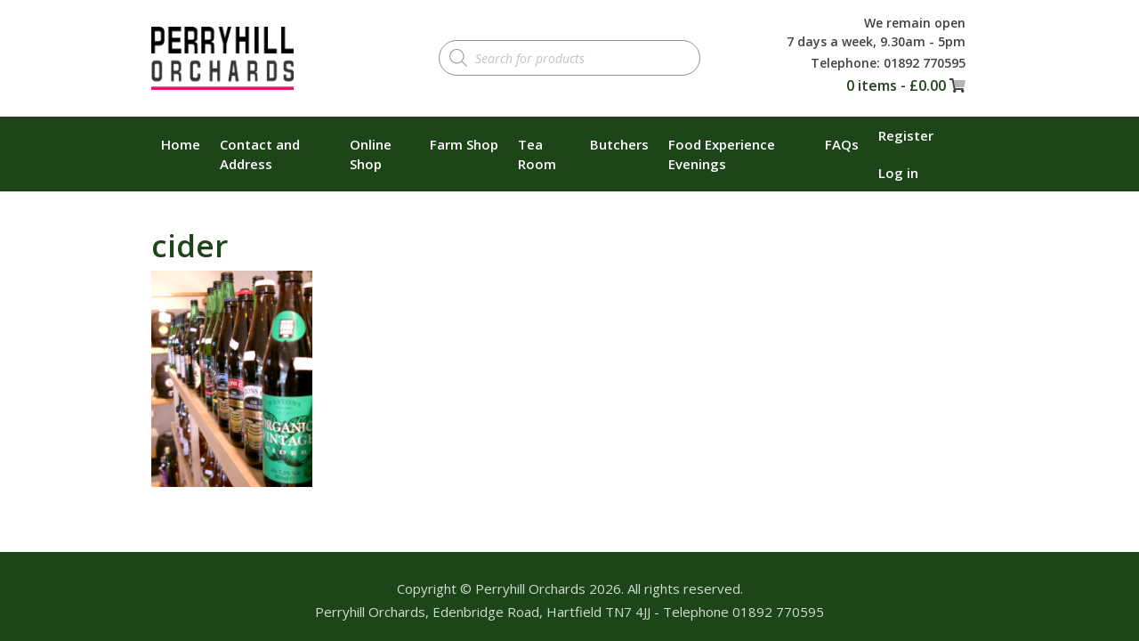

--- FILE ---
content_type: text/html; charset=UTF-8
request_url: https://www.perryhillorchards.co.uk/farm-shop/kent-sussex-apple-juice-cider-centre/cider/
body_size: 18526
content:
<!DOCTYPE html>
<html lang="en-GB">

<head>
 <meta charset="UTF-8">
 <meta name="viewport" content="width=device-width, initial-scale=1.0, shrink-to-fit=no">
 <title>cider - Perryhill Orchards</title>
 <meta name='robots' content='index, follow, max-image-preview:large, max-snippet:-1, max-video-preview:-1' />

	<!-- This site is optimized with the Yoast SEO plugin v26.8 - https://yoast.com/product/yoast-seo-wordpress/ -->
	<link rel="canonical" href="https://www.perryhillorchards.co.uk/farm-shop/kent-sussex-apple-juice-cider-centre/cider/" />
	<meta property="og:locale" content="en_GB" />
	<meta property="og:type" content="article" />
	<meta property="og:title" content="cider - Perryhill Orchards" />
	<meta property="og:url" content="https://www.perryhillorchards.co.uk/farm-shop/kent-sussex-apple-juice-cider-centre/cider/" />
	<meta property="og:site_name" content="Perryhill Orchards" />
	<meta name="twitter:card" content="summary_large_image" />
	<script type="application/ld+json" class="yoast-schema-graph">{"@context":"https://schema.org","@graph":[{"@type":"WebPage","@id":"https://www.perryhillorchards.co.uk/farm-shop/kent-sussex-apple-juice-cider-centre/cider/","url":"https://www.perryhillorchards.co.uk/farm-shop/kent-sussex-apple-juice-cider-centre/cider/","name":"cider - Perryhill Orchards","isPartOf":{"@id":"https://www.perryhillorchards.co.uk/#website"},"primaryImageOfPage":{"@id":"https://www.perryhillorchards.co.uk/farm-shop/kent-sussex-apple-juice-cider-centre/cider/#primaryimage"},"image":{"@id":"https://www.perryhillorchards.co.uk/farm-shop/kent-sussex-apple-juice-cider-centre/cider/#primaryimage"},"thumbnailUrl":"https://www.perryhillorchards.co.uk/wp-content/uploads/2016/04/cider.bmp","datePublished":"2016-04-19T01:00:39+00:00","breadcrumb":{"@id":"https://www.perryhillorchards.co.uk/farm-shop/kent-sussex-apple-juice-cider-centre/cider/#breadcrumb"},"inLanguage":"en-GB","potentialAction":[{"@type":"ReadAction","target":["https://www.perryhillorchards.co.uk/farm-shop/kent-sussex-apple-juice-cider-centre/cider/"]}]},{"@type":"ImageObject","inLanguage":"en-GB","@id":"https://www.perryhillorchards.co.uk/farm-shop/kent-sussex-apple-juice-cider-centre/cider/#primaryimage","url":"https://www.perryhillorchards.co.uk/wp-content/uploads/2016/04/cider.bmp","contentUrl":"https://www.perryhillorchards.co.uk/wp-content/uploads/2016/04/cider.bmp","width":181,"height":243},{"@type":"BreadcrumbList","@id":"https://www.perryhillorchards.co.uk/farm-shop/kent-sussex-apple-juice-cider-centre/cider/#breadcrumb","itemListElement":[{"@type":"ListItem","position":1,"name":"Home","item":"https://www.perryhillorchards.co.uk/"},{"@type":"ListItem","position":2,"name":"Farm Shop","item":"https://www.perryhillorchards.co.uk/farm-shop/"},{"@type":"ListItem","position":3,"name":"Kent &#038; Sussex Apple Juice &#038; Cider Centre","item":"https://www.perryhillorchards.co.uk/farm-shop/kent-sussex-apple-juice-cider-centre/"},{"@type":"ListItem","position":4,"name":"cider"}]},{"@type":"WebSite","@id":"https://www.perryhillorchards.co.uk/#website","url":"https://www.perryhillorchards.co.uk/","name":"Perryhill Orchards","description":"Local shopping at its best","potentialAction":[{"@type":"SearchAction","target":{"@type":"EntryPoint","urlTemplate":"https://www.perryhillorchards.co.uk/?s={search_term_string}"},"query-input":{"@type":"PropertyValueSpecification","valueRequired":true,"valueName":"search_term_string"}}],"inLanguage":"en-GB"}]}</script>
	<!-- / Yoast SEO plugin. -->


<link rel='dns-prefetch' href='//stackpath.bootstrapcdn.com' />
<link rel='dns-prefetch' href='//cdnjs.cloudflare.com' />
<link rel='dns-prefetch' href='//fonts.googleapis.com' />
<link rel="alternate" type="application/rss+xml" title="Perryhill Orchards &raquo; cider Comments Feed" href="https://www.perryhillorchards.co.uk/farm-shop/kent-sussex-apple-juice-cider-centre/cider/feed/" />
<link rel="alternate" title="oEmbed (JSON)" type="application/json+oembed" href="https://www.perryhillorchards.co.uk/wp-json/oembed/1.0/embed?url=https%3A%2F%2Fwww.perryhillorchards.co.uk%2Ffarm-shop%2Fkent-sussex-apple-juice-cider-centre%2Fcider%2F" />
<link rel="alternate" title="oEmbed (XML)" type="text/xml+oembed" href="https://www.perryhillorchards.co.uk/wp-json/oembed/1.0/embed?url=https%3A%2F%2Fwww.perryhillorchards.co.uk%2Ffarm-shop%2Fkent-sussex-apple-juice-cider-centre%2Fcider%2F&#038;format=xml" />
<style id='wp-img-auto-sizes-contain-inline-css' type='text/css'>
img:is([sizes=auto i],[sizes^="auto," i]){contain-intrinsic-size:3000px 1500px}
/*# sourceURL=wp-img-auto-sizes-contain-inline-css */
</style>
<link rel='stylesheet' id='bootstrap-css' href='https://stackpath.bootstrapcdn.com/bootstrap/4.4.1/css/bootstrap.min.css?ver=1.1' type='text/css' media='all' />
<link rel='stylesheet' id='slickcss-css' href='https://cdnjs.cloudflare.com/ajax/libs/slick-carousel/1.9.0/slick.min.css?ver=1.1' type='text/css' media='all' />
<link rel='stylesheet' id='slickthemecss-css' href='https://cdnjs.cloudflare.com/ajax/libs/slick-carousel/1.9.0/slick-theme.min.css?ver=1.1' type='text/css' media='all' />
<link rel='stylesheet' id='open-sans-css' href='https://fonts.googleapis.com/css?family=Open+Sans%3A300italic%2C400italic%2C600italic%2C300%2C400%2C600&#038;subset=latin%2Clatin-ext&#038;display=fallback&#038;ver=6.9' type='text/css' media='all' />
<link rel='stylesheet' id='muli-css' href='https://fonts.googleapis.com/css2?family=Muli%3Awght%40400%3B500&#038;ver=1.1' type='text/css' media='all' />
<link rel='stylesheet' id='font-awesome-css' href='https://www.perryhillorchards.co.uk/wp-content/themes/framework/css/all.min.css?ver=1.1' type='text/css' media='all' />
<link rel='stylesheet' id='style-css' href='https://www.perryhillorchards.co.uk/wp-content/themes/framework/style.css?ver=2052481633' type='text/css' media='all' />
<style id='wp-emoji-styles-inline-css' type='text/css'>

	img.wp-smiley, img.emoji {
		display: inline !important;
		border: none !important;
		box-shadow: none !important;
		height: 1em !important;
		width: 1em !important;
		margin: 0 0.07em !important;
		vertical-align: -0.1em !important;
		background: none !important;
		padding: 0 !important;
	}
/*# sourceURL=wp-emoji-styles-inline-css */
</style>
<style id='wp-block-library-inline-css' type='text/css'>
:root{--wp-block-synced-color:#7a00df;--wp-block-synced-color--rgb:122,0,223;--wp-bound-block-color:var(--wp-block-synced-color);--wp-editor-canvas-background:#ddd;--wp-admin-theme-color:#007cba;--wp-admin-theme-color--rgb:0,124,186;--wp-admin-theme-color-darker-10:#006ba1;--wp-admin-theme-color-darker-10--rgb:0,107,160.5;--wp-admin-theme-color-darker-20:#005a87;--wp-admin-theme-color-darker-20--rgb:0,90,135;--wp-admin-border-width-focus:2px}@media (min-resolution:192dpi){:root{--wp-admin-border-width-focus:1.5px}}.wp-element-button{cursor:pointer}:root .has-very-light-gray-background-color{background-color:#eee}:root .has-very-dark-gray-background-color{background-color:#313131}:root .has-very-light-gray-color{color:#eee}:root .has-very-dark-gray-color{color:#313131}:root .has-vivid-green-cyan-to-vivid-cyan-blue-gradient-background{background:linear-gradient(135deg,#00d084,#0693e3)}:root .has-purple-crush-gradient-background{background:linear-gradient(135deg,#34e2e4,#4721fb 50%,#ab1dfe)}:root .has-hazy-dawn-gradient-background{background:linear-gradient(135deg,#faaca8,#dad0ec)}:root .has-subdued-olive-gradient-background{background:linear-gradient(135deg,#fafae1,#67a671)}:root .has-atomic-cream-gradient-background{background:linear-gradient(135deg,#fdd79a,#004a59)}:root .has-nightshade-gradient-background{background:linear-gradient(135deg,#330968,#31cdcf)}:root .has-midnight-gradient-background{background:linear-gradient(135deg,#020381,#2874fc)}:root{--wp--preset--font-size--normal:16px;--wp--preset--font-size--huge:42px}.has-regular-font-size{font-size:1em}.has-larger-font-size{font-size:2.625em}.has-normal-font-size{font-size:var(--wp--preset--font-size--normal)}.has-huge-font-size{font-size:var(--wp--preset--font-size--huge)}.has-text-align-center{text-align:center}.has-text-align-left{text-align:left}.has-text-align-right{text-align:right}.has-fit-text{white-space:nowrap!important}#end-resizable-editor-section{display:none}.aligncenter{clear:both}.items-justified-left{justify-content:flex-start}.items-justified-center{justify-content:center}.items-justified-right{justify-content:flex-end}.items-justified-space-between{justify-content:space-between}.screen-reader-text{border:0;clip-path:inset(50%);height:1px;margin:-1px;overflow:hidden;padding:0;position:absolute;width:1px;word-wrap:normal!important}.screen-reader-text:focus{background-color:#ddd;clip-path:none;color:#444;display:block;font-size:1em;height:auto;left:5px;line-height:normal;padding:15px 23px 14px;text-decoration:none;top:5px;width:auto;z-index:100000}html :where(.has-border-color){border-style:solid}html :where([style*=border-top-color]){border-top-style:solid}html :where([style*=border-right-color]){border-right-style:solid}html :where([style*=border-bottom-color]){border-bottom-style:solid}html :where([style*=border-left-color]){border-left-style:solid}html :where([style*=border-width]){border-style:solid}html :where([style*=border-top-width]){border-top-style:solid}html :where([style*=border-right-width]){border-right-style:solid}html :where([style*=border-bottom-width]){border-bottom-style:solid}html :where([style*=border-left-width]){border-left-style:solid}html :where(img[class*=wp-image-]){height:auto;max-width:100%}:where(figure){margin:0 0 1em}html :where(.is-position-sticky){--wp-admin--admin-bar--position-offset:var(--wp-admin--admin-bar--height,0px)}@media screen and (max-width:600px){html :where(.is-position-sticky){--wp-admin--admin-bar--position-offset:0px}}

/*# sourceURL=wp-block-library-inline-css */
</style><link rel='stylesheet' id='wc-blocks-style-css' href='https://www.perryhillorchards.co.uk/wp-content/plugins/woocommerce/assets/client/blocks/wc-blocks.css?ver=wc-10.4.3' type='text/css' media='all' />
<style id='global-styles-inline-css' type='text/css'>
:root{--wp--preset--aspect-ratio--square: 1;--wp--preset--aspect-ratio--4-3: 4/3;--wp--preset--aspect-ratio--3-4: 3/4;--wp--preset--aspect-ratio--3-2: 3/2;--wp--preset--aspect-ratio--2-3: 2/3;--wp--preset--aspect-ratio--16-9: 16/9;--wp--preset--aspect-ratio--9-16: 9/16;--wp--preset--color--black: #000000;--wp--preset--color--cyan-bluish-gray: #abb8c3;--wp--preset--color--white: #ffffff;--wp--preset--color--pale-pink: #f78da7;--wp--preset--color--vivid-red: #cf2e2e;--wp--preset--color--luminous-vivid-orange: #ff6900;--wp--preset--color--luminous-vivid-amber: #fcb900;--wp--preset--color--light-green-cyan: #7bdcb5;--wp--preset--color--vivid-green-cyan: #00d084;--wp--preset--color--pale-cyan-blue: #8ed1fc;--wp--preset--color--vivid-cyan-blue: #0693e3;--wp--preset--color--vivid-purple: #9b51e0;--wp--preset--gradient--vivid-cyan-blue-to-vivid-purple: linear-gradient(135deg,rgb(6,147,227) 0%,rgb(155,81,224) 100%);--wp--preset--gradient--light-green-cyan-to-vivid-green-cyan: linear-gradient(135deg,rgb(122,220,180) 0%,rgb(0,208,130) 100%);--wp--preset--gradient--luminous-vivid-amber-to-luminous-vivid-orange: linear-gradient(135deg,rgb(252,185,0) 0%,rgb(255,105,0) 100%);--wp--preset--gradient--luminous-vivid-orange-to-vivid-red: linear-gradient(135deg,rgb(255,105,0) 0%,rgb(207,46,46) 100%);--wp--preset--gradient--very-light-gray-to-cyan-bluish-gray: linear-gradient(135deg,rgb(238,238,238) 0%,rgb(169,184,195) 100%);--wp--preset--gradient--cool-to-warm-spectrum: linear-gradient(135deg,rgb(74,234,220) 0%,rgb(151,120,209) 20%,rgb(207,42,186) 40%,rgb(238,44,130) 60%,rgb(251,105,98) 80%,rgb(254,248,76) 100%);--wp--preset--gradient--blush-light-purple: linear-gradient(135deg,rgb(255,206,236) 0%,rgb(152,150,240) 100%);--wp--preset--gradient--blush-bordeaux: linear-gradient(135deg,rgb(254,205,165) 0%,rgb(254,45,45) 50%,rgb(107,0,62) 100%);--wp--preset--gradient--luminous-dusk: linear-gradient(135deg,rgb(255,203,112) 0%,rgb(199,81,192) 50%,rgb(65,88,208) 100%);--wp--preset--gradient--pale-ocean: linear-gradient(135deg,rgb(255,245,203) 0%,rgb(182,227,212) 50%,rgb(51,167,181) 100%);--wp--preset--gradient--electric-grass: linear-gradient(135deg,rgb(202,248,128) 0%,rgb(113,206,126) 100%);--wp--preset--gradient--midnight: linear-gradient(135deg,rgb(2,3,129) 0%,rgb(40,116,252) 100%);--wp--preset--font-size--small: 13px;--wp--preset--font-size--medium: 20px;--wp--preset--font-size--large: 36px;--wp--preset--font-size--x-large: 42px;--wp--preset--spacing--20: 0.44rem;--wp--preset--spacing--30: 0.67rem;--wp--preset--spacing--40: 1rem;--wp--preset--spacing--50: 1.5rem;--wp--preset--spacing--60: 2.25rem;--wp--preset--spacing--70: 3.38rem;--wp--preset--spacing--80: 5.06rem;--wp--preset--shadow--natural: 6px 6px 9px rgba(0, 0, 0, 0.2);--wp--preset--shadow--deep: 12px 12px 50px rgba(0, 0, 0, 0.4);--wp--preset--shadow--sharp: 6px 6px 0px rgba(0, 0, 0, 0.2);--wp--preset--shadow--outlined: 6px 6px 0px -3px rgb(255, 255, 255), 6px 6px rgb(0, 0, 0);--wp--preset--shadow--crisp: 6px 6px 0px rgb(0, 0, 0);}:where(.is-layout-flex){gap: 0.5em;}:where(.is-layout-grid){gap: 0.5em;}body .is-layout-flex{display: flex;}.is-layout-flex{flex-wrap: wrap;align-items: center;}.is-layout-flex > :is(*, div){margin: 0;}body .is-layout-grid{display: grid;}.is-layout-grid > :is(*, div){margin: 0;}:where(.wp-block-columns.is-layout-flex){gap: 2em;}:where(.wp-block-columns.is-layout-grid){gap: 2em;}:where(.wp-block-post-template.is-layout-flex){gap: 1.25em;}:where(.wp-block-post-template.is-layout-grid){gap: 1.25em;}.has-black-color{color: var(--wp--preset--color--black) !important;}.has-cyan-bluish-gray-color{color: var(--wp--preset--color--cyan-bluish-gray) !important;}.has-white-color{color: var(--wp--preset--color--white) !important;}.has-pale-pink-color{color: var(--wp--preset--color--pale-pink) !important;}.has-vivid-red-color{color: var(--wp--preset--color--vivid-red) !important;}.has-luminous-vivid-orange-color{color: var(--wp--preset--color--luminous-vivid-orange) !important;}.has-luminous-vivid-amber-color{color: var(--wp--preset--color--luminous-vivid-amber) !important;}.has-light-green-cyan-color{color: var(--wp--preset--color--light-green-cyan) !important;}.has-vivid-green-cyan-color{color: var(--wp--preset--color--vivid-green-cyan) !important;}.has-pale-cyan-blue-color{color: var(--wp--preset--color--pale-cyan-blue) !important;}.has-vivid-cyan-blue-color{color: var(--wp--preset--color--vivid-cyan-blue) !important;}.has-vivid-purple-color{color: var(--wp--preset--color--vivid-purple) !important;}.has-black-background-color{background-color: var(--wp--preset--color--black) !important;}.has-cyan-bluish-gray-background-color{background-color: var(--wp--preset--color--cyan-bluish-gray) !important;}.has-white-background-color{background-color: var(--wp--preset--color--white) !important;}.has-pale-pink-background-color{background-color: var(--wp--preset--color--pale-pink) !important;}.has-vivid-red-background-color{background-color: var(--wp--preset--color--vivid-red) !important;}.has-luminous-vivid-orange-background-color{background-color: var(--wp--preset--color--luminous-vivid-orange) !important;}.has-luminous-vivid-amber-background-color{background-color: var(--wp--preset--color--luminous-vivid-amber) !important;}.has-light-green-cyan-background-color{background-color: var(--wp--preset--color--light-green-cyan) !important;}.has-vivid-green-cyan-background-color{background-color: var(--wp--preset--color--vivid-green-cyan) !important;}.has-pale-cyan-blue-background-color{background-color: var(--wp--preset--color--pale-cyan-blue) !important;}.has-vivid-cyan-blue-background-color{background-color: var(--wp--preset--color--vivid-cyan-blue) !important;}.has-vivid-purple-background-color{background-color: var(--wp--preset--color--vivid-purple) !important;}.has-black-border-color{border-color: var(--wp--preset--color--black) !important;}.has-cyan-bluish-gray-border-color{border-color: var(--wp--preset--color--cyan-bluish-gray) !important;}.has-white-border-color{border-color: var(--wp--preset--color--white) !important;}.has-pale-pink-border-color{border-color: var(--wp--preset--color--pale-pink) !important;}.has-vivid-red-border-color{border-color: var(--wp--preset--color--vivid-red) !important;}.has-luminous-vivid-orange-border-color{border-color: var(--wp--preset--color--luminous-vivid-orange) !important;}.has-luminous-vivid-amber-border-color{border-color: var(--wp--preset--color--luminous-vivid-amber) !important;}.has-light-green-cyan-border-color{border-color: var(--wp--preset--color--light-green-cyan) !important;}.has-vivid-green-cyan-border-color{border-color: var(--wp--preset--color--vivid-green-cyan) !important;}.has-pale-cyan-blue-border-color{border-color: var(--wp--preset--color--pale-cyan-blue) !important;}.has-vivid-cyan-blue-border-color{border-color: var(--wp--preset--color--vivid-cyan-blue) !important;}.has-vivid-purple-border-color{border-color: var(--wp--preset--color--vivid-purple) !important;}.has-vivid-cyan-blue-to-vivid-purple-gradient-background{background: var(--wp--preset--gradient--vivid-cyan-blue-to-vivid-purple) !important;}.has-light-green-cyan-to-vivid-green-cyan-gradient-background{background: var(--wp--preset--gradient--light-green-cyan-to-vivid-green-cyan) !important;}.has-luminous-vivid-amber-to-luminous-vivid-orange-gradient-background{background: var(--wp--preset--gradient--luminous-vivid-amber-to-luminous-vivid-orange) !important;}.has-luminous-vivid-orange-to-vivid-red-gradient-background{background: var(--wp--preset--gradient--luminous-vivid-orange-to-vivid-red) !important;}.has-very-light-gray-to-cyan-bluish-gray-gradient-background{background: var(--wp--preset--gradient--very-light-gray-to-cyan-bluish-gray) !important;}.has-cool-to-warm-spectrum-gradient-background{background: var(--wp--preset--gradient--cool-to-warm-spectrum) !important;}.has-blush-light-purple-gradient-background{background: var(--wp--preset--gradient--blush-light-purple) !important;}.has-blush-bordeaux-gradient-background{background: var(--wp--preset--gradient--blush-bordeaux) !important;}.has-luminous-dusk-gradient-background{background: var(--wp--preset--gradient--luminous-dusk) !important;}.has-pale-ocean-gradient-background{background: var(--wp--preset--gradient--pale-ocean) !important;}.has-electric-grass-gradient-background{background: var(--wp--preset--gradient--electric-grass) !important;}.has-midnight-gradient-background{background: var(--wp--preset--gradient--midnight) !important;}.has-small-font-size{font-size: var(--wp--preset--font-size--small) !important;}.has-medium-font-size{font-size: var(--wp--preset--font-size--medium) !important;}.has-large-font-size{font-size: var(--wp--preset--font-size--large) !important;}.has-x-large-font-size{font-size: var(--wp--preset--font-size--x-large) !important;}
/*# sourceURL=global-styles-inline-css */
</style>

<style id='classic-theme-styles-inline-css' type='text/css'>
/*! This file is auto-generated */
.wp-block-button__link{color:#fff;background-color:#32373c;border-radius:9999px;box-shadow:none;text-decoration:none;padding:calc(.667em + 2px) calc(1.333em + 2px);font-size:1.125em}.wp-block-file__button{background:#32373c;color:#fff;text-decoration:none}
/*# sourceURL=/wp-includes/css/classic-themes.min.css */
</style>
<link rel='stylesheet' id='rs-plugin-settings-css' href='https://www.perryhillorchards.co.uk/wp-content/plugins/revslider/public/assets/css/rs6.css?ver=6.2.22' type='text/css' media='all' />
<style id='rs-plugin-settings-inline-css' type='text/css'>
#rs-demo-id {}
/*# sourceURL=rs-plugin-settings-inline-css */
</style>
<link rel='stylesheet' id='bonfire-taptap-css-css' href='https://www.perryhillorchards.co.uk/wp-content/plugins/taptap-by-bonfire/taptap.css?ver=1' type='text/css' media='all' />
<link rel='stylesheet' id='taptap-fonts-css' href='//fonts.googleapis.com/css?family=Montserrat%3A400%2C700%7CVarela+Round%7CHind+Siliguri%3A400%2C600%7CDosis%3A600%7CRoboto%3A100%2C400%7CRoboto+Condensed%3A400%2C700%7CBree+Serif%7CDroid+Serif%3A400%7CMuli%3A700&#038;ver=1.0.0' type='text/css' media='all' />
<link rel='stylesheet' id='woocommerce-layout-css' href='https://www.perryhillorchards.co.uk/wp-content/plugins/woocommerce/assets/css/woocommerce-layout.css?ver=10.4.3' type='text/css' media='all' />
<link rel='stylesheet' id='woocommerce-smallscreen-css' href='https://www.perryhillorchards.co.uk/wp-content/plugins/woocommerce/assets/css/woocommerce-smallscreen.css?ver=10.4.3' type='text/css' media='only screen and (max-width: 768px)' />
<link rel='stylesheet' id='woocommerce-general-css' href='https://www.perryhillorchards.co.uk/wp-content/plugins/woocommerce/assets/css/woocommerce.css?ver=10.4.3' type='text/css' media='all' />
<style id='woocommerce-inline-inline-css' type='text/css'>
.woocommerce form .form-row .required { visibility: visible; }
/*# sourceURL=woocommerce-inline-inline-css */
</style>
<link rel='stylesheet' id='dgwt-wcas-style-css' href='https://www.perryhillorchards.co.uk/wp-content/plugins/ajax-search-for-woocommerce/assets/css/style.min.css?ver=1.32.2' type='text/css' media='all' />
<script type="text/javascript" src="https://www.perryhillorchards.co.uk/wp-includes/js/jquery/jquery.min.js?ver=3.7.1" id="jquery-core-js"></script>
<script type="text/javascript" id="jquery-migrate-js-before">
/* <![CDATA[ */
temp_jm_logconsole = window.console.log; window.console.log=null;
//# sourceURL=jquery-migrate-js-before
/* ]]> */
</script>
<script type="text/javascript" src="https://www.perryhillorchards.co.uk/wp-includes/js/jquery/jquery-migrate.min.js?ver=3.4.1" id="jquery-migrate-js"></script>
<script type="text/javascript" id="jquery-migrate-js-after">
/* <![CDATA[ */
window.console.log=temp_jm_logconsole;
//# sourceURL=jquery-migrate-js-after
/* ]]> */
</script>
<script type="text/javascript" src="https://www.perryhillorchards.co.uk/wp-content/plugins/revslider/public/assets/js/rbtools.min.js?ver=6.2.22" id="tp-tools-js"></script>
<script type="text/javascript" src="https://www.perryhillorchards.co.uk/wp-content/plugins/revslider/public/assets/js/rs6.min.js?ver=6.2.22" id="revmin-js"></script>
<script type="text/javascript" src="https://www.perryhillorchards.co.uk/wp-content/plugins/taptap-by-bonfire/taptap-accordion.js?ver=1" id="bonfire-taptap-accordion-js"></script>
<script type="text/javascript" src="https://www.perryhillorchards.co.uk/wp-content/plugins/woocommerce/assets/js/jquery-blockui/jquery.blockUI.min.js?ver=2.7.0-wc.10.4.3" id="wc-jquery-blockui-js" defer="defer" data-wp-strategy="defer"></script>
<script type="text/javascript" id="wc-add-to-cart-js-extra">
/* <![CDATA[ */
var wc_add_to_cart_params = {"ajax_url":"/wp-admin/admin-ajax.php","wc_ajax_url":"/?wc-ajax=%%endpoint%%","i18n_view_cart":"View basket","cart_url":"https://www.perryhillorchards.co.uk/basket/","is_cart":"","cart_redirect_after_add":"no"};
//# sourceURL=wc-add-to-cart-js-extra
/* ]]> */
</script>
<script type="text/javascript" src="https://www.perryhillorchards.co.uk/wp-content/plugins/woocommerce/assets/js/frontend/add-to-cart.min.js?ver=10.4.3" id="wc-add-to-cart-js" defer="defer" data-wp-strategy="defer"></script>
<script type="text/javascript" src="https://www.perryhillorchards.co.uk/wp-content/plugins/woocommerce/assets/js/js-cookie/js.cookie.min.js?ver=2.1.4-wc.10.4.3" id="wc-js-cookie-js" defer="defer" data-wp-strategy="defer"></script>
<script type="text/javascript" id="woocommerce-js-extra">
/* <![CDATA[ */
var woocommerce_params = {"ajax_url":"/wp-admin/admin-ajax.php","wc_ajax_url":"/?wc-ajax=%%endpoint%%","i18n_password_show":"Show password","i18n_password_hide":"Hide password"};
//# sourceURL=woocommerce-js-extra
/* ]]> */
</script>
<script type="text/javascript" src="https://www.perryhillorchards.co.uk/wp-content/plugins/woocommerce/assets/js/frontend/woocommerce.min.js?ver=10.4.3" id="woocommerce-js" defer="defer" data-wp-strategy="defer"></script>
<link rel="https://api.w.org/" href="https://www.perryhillorchards.co.uk/wp-json/" /><link rel="alternate" title="JSON" type="application/json" href="https://www.perryhillorchards.co.uk/wp-json/wp/v2/media/109" /><link rel="EditURI" type="application/rsd+xml" title="RSD" href="https://www.perryhillorchards.co.uk/xmlrpc.php?rsd" />
<link rel='shortlink' href='https://www.perryhillorchards.co.uk/?p=109' />
<!-- BEGIN CUSTOM COLORS (WP THEME CUSTOMIZER) -->
<style>
/**************************************************************
*** CUSTOM COLORS + SETTINGS
**************************************************************/
/* show hovers on non-touch devices only */
/* menu label */
.taptap-menu-button-wrapper:hover .taptap-menu-button-label { color:; }
/* logo hover */
.taptap-logo a:hover { color:; }
/* serach label hover */
.taptap-search-button-wrapper:hover .taptap-search-button-label { color:; }
/* search button hover*/
.taptap-search-button-wrapper:hover .taptap-search-button { border-color:#ddd; }
.taptap-search-button-wrapper:hover .taptap-search-button::after { background-color:#ddd; }
/* search close button hover */
.taptap-search-close-wrapper:hover .taptap-search-close-inner::before,
.taptap-search-close-wrapper:hover .taptap-search-close-inner::after { background-color:#ddd; }
/* search clear field button hover */
.taptap-search-clear-wrapper:hover .taptap-search-clear { background-color:#666; }
/* current menu item hover */
.taptap-by-bonfire ul li.current-menu-item.full-item-arrow-hover > a,
.taptap-by-bonfire ul li.current-menu-item > a:hover { color:#ffffff; }
/* current submenu item hover */
.taptap-by-bonfire .sub-menu .current-menu-item.full-item-arrow-hover > a,
.taptap-by-bonfire .sub-menu .current-menu-item > a:hover { color:#ffffff; }
/* menu item icon hover */
.taptap-by-bonfire ul li a:hover i,
.taptap-by-bonfire ul li.full-item-arrow-hover a i { color:; }
/* submenu item icon hover */
.taptap-by-bonfire .sub-menu a:hover i,
.taptap-by-bonfire .sub-menu .full-item-arrow-hover a i { color:; }
/* menu item hovers */
.taptap-by-bonfire ul li.full-item-arrow-hover > a,
.taptap-by-bonfire ul li a:hover { color:#ffffff; }
.taptap-by-bonfire ul.sub-menu li.full-item-arrow-hover > a,
.taptap-by-bonfire ul.sub-menu li a:hover { color:#ffffff; }
/* submenu arrow hover */
.full-item-arrow-hover > .taptap-sub-arrow .taptap-sub-arrow-inner::before,
.full-item-arrow-hover > .taptap-sub-arrow .taptap-sub-arrow-inner::after,
.taptap-sub-arrow:hover .taptap-sub-arrow-inner::before,
.taptap-sub-arrow:hover .taptap-sub-arrow-inner::after { background-color:#ffffff; }
/* menu button hover */
.taptap-menu-button-wrapper:hover .taptap-main-menu-button:before,
.taptap-menu-button-wrapper:hover .taptap-main-menu-button div.taptap-main-menu-button-middle:before,
.taptap-menu-button-wrapper:hover .taptap-main-menu-button:after,
.taptap-menu-button-wrapper:hover .taptap-main-menu-button-two:before,
.taptap-menu-button-wrapper:hover .taptap-main-menu-button-two div.taptap-main-menu-button-two-middle:before,
.taptap-menu-button-wrapper:hover .taptap-main-menu-button-two:after,
.taptap-menu-button-wrapper:hover .taptap-main-menu-button-three:before,
.taptap-menu-button-wrapper:hover .taptap-main-menu-button-three div.taptap-main-menu-button-three-middle:before,
.taptap-menu-button-wrapper:hover .taptap-main-menu-button-three:after,
.taptap-menu-button-wrapper:hover .taptap-main-menu-button-four:before,
.taptap-menu-button-wrapper:hover .taptap-main-menu-button-four div.taptap-main-menu-button-four-middle:before,
.taptap-menu-button-wrapper:hover .taptap-main-menu-button-four:after,
.taptap-menu-button-wrapper:hover .taptap-main-menu-button-five:before,
.taptap-menu-button-wrapper:hover .taptap-main-menu-button-five div.taptap-main-menu-button-five-middle:before,
.taptap-menu-button-wrapper:hover .taptap-main-menu-button-five:after,
.taptap-menu-button-wrapper:hover .taptap-main-menu-button-six:before,
.taptap-menu-button-wrapper:hover .taptap-main-menu-button-six:after {
    background-color:#ddd;
}
/* menu bars hover (if menu opened) */
.taptap-menu-active:hover .taptap-main-menu-button:before,
.taptap-menu-active:hover .taptap-main-menu-button div.taptap-main-menu-button-middle:before,
.taptap-menu-active:hover .taptap-main-menu-button:after,
.taptap-menu-active:hover .taptap-main-menu-button-two:before,
.taptap-menu-active:hover .taptap-main-menu-button-two div.taptap-main-menu-button-two-middle:before,
.taptap-menu-active:hover .taptap-main-menu-button-two:after,
.taptap-menu-active:hover .taptap-main-menu-button-three:before,
.taptap-menu-active:hover .taptap-main-menu-button-three div.taptap-main-menu-button-three-middle:before,
.taptap-menu-active:hover .taptap-main-menu-button-three:after,
.taptap-menu-active:hover .taptap-main-menu-button-four:before,
.taptap-menu-active:hover .taptap-main-menu-button-four div.taptap-main-menu-button-four-middle:before,
.taptap-menu-active:hover .taptap-main-menu-button-four:after,
.taptap-menu-active:hover .taptap-main-menu-button-five:before,
.taptap-menu-active:hover .taptap-main-menu-button-five div.taptap-main-menu-button-five-middle:before,
.taptap-menu-active:hover .taptap-main-menu-button-five:after,
.taptap-menu-active:hover .taptap-main-menu-button-six:before,
.taptap-menu-active:hover .taptap-main-menu-button-six:after {
    background-color:;
}        

/* MENU BUTTON */
/* menu button opacity */
.taptap-menu-button-wrapper { opacity:; }
/* menu button */
.taptap-main-menu-button:before,
.taptap-main-menu-button div.taptap-main-menu-button-middle:before,
.taptap-main-menu-button:after,
.taptap-main-menu-button-two:before,
.taptap-main-menu-button-two div.taptap-main-menu-button-two-middle:before,
.taptap-main-menu-button-two:after,
.taptap-main-menu-button-three:before,
.taptap-main-menu-button-three div.taptap-main-menu-button-three-middle:before,
.taptap-main-menu-button-three:after,
.taptap-main-menu-button-four:before,
.taptap-main-menu-button-four div.taptap-main-menu-button-four-middle:before,
.taptap-main-menu-button-four:after,
.taptap-main-menu-button-five:before,
.taptap-main-menu-button-five div.taptap-main-menu-button-five-middle:before,
.taptap-main-menu-button-five:after,
.taptap-main-menu-button-six:before,
.taptap-main-menu-button-six:after {
    background-color:;
    }
/* menu button (if menu opened) */
.taptap-menu-active .taptap-main-menu-button:before,
.taptap-menu-active .taptap-main-menu-button div.taptap-main-menu-button-middle:before,
.taptap-menu-active .taptap-main-menu-button:after,
.taptap-menu-active .taptap-main-menu-button-two:before,
.taptap-menu-active .taptap-main-menu-button-two div.taptap-main-menu-button-two-middle:before,
.taptap-menu-active .taptap-main-menu-button-two:after,
.taptap-menu-active .taptap-main-menu-button-three:before,
.taptap-menu-active .taptap-main-menu-button-three div.taptap-main-menu-button-three-middle:before,
.taptap-menu-active .taptap-main-menu-button-three:after,
.taptap-menu-active .taptap-main-menu-button-four:before,
.taptap-menu-active .taptap-main-menu-button-four div.taptap-main-menu-button-four-middle:before,
.taptap-menu-active .taptap-main-menu-button-four:after,
.taptap-menu-active .taptap-main-menu-button-five:before,
.taptap-menu-active .taptap-main-menu-button-five div.taptap-main-menu-button-five-middle:before,
.taptap-menu-active .taptap-main-menu-button-five:after,
.taptap-menu-active .taptap-main-menu-button-six:before,
.taptap-menu-active .taptap-main-menu-button-six:after { background-color:; }
/* menu button animations (-/X) */
/* menu button animation speed + logo/search hover speeds */
.taptap-menu-button-label::before,
.taptap-menu-button-label::after,
.taptap-search-button-label,
.taptap-search-button,
.taptap-search-button::after,
.taptap-logo a,
.taptap-search-close-inner::before,
.taptap-search-close-inner::after,
.taptap-search-clear,
.taptap-main-menu-button:before,
.taptap-main-menu-button div.taptap-main-menu-button-middle:before,
.taptap-main-menu-button:after,
.taptap-main-menu-button-two:before,
.taptap-main-menu-button-two div.taptap-main-menu-button-two-middle:before,
.taptap-main-menu-button-two:after,
.taptap-main-menu-button-three:before,
.taptap-main-menu-button-three div.taptap-main-menu-button-three-middle:before,
.taptap-main-menu-button-three:after,
.taptap-main-menu-button-four:before,
.taptap-main-menu-button-four div.taptap-main-menu-button-four-middle:before,
.taptap-main-menu-button-four:after,
.taptap-main-menu-button-five:before,
.taptap-main-menu-button-five div.taptap-main-menu-button-five-middle:before,
.taptap-main-menu-button-five:after,
.taptap-main-menu-button-six:before,
.taptap-main-menu-button-six:after {
    -webkit-transition:all s ease !important;
    -moz-transition:all s ease !important;
    transition:all s ease !important;
}
/* menu button top, side distances + right position */
.taptap-menu-button-wrapper { top:px; }
/* if menu button hidden, remove button height and set default label position to 0 */
.taptap-menu-button-wrapper { height:auto; }
.taptap-menu-button-label { top:0; left:0; }
/* menu button label customization */
.taptap-menu-button-label {
    left:px;
    top:px;
    color:;
    font-size:px;
    letter-spacing:px;
}
/* menu button label font + theme font */
    /* menu button labels */
.taptap-menu-button-label::before { content:''; }

/* LOGO */
/* logo font size + letter spacing */
.taptap-logo a {
    color:;
    font-size:px;
    letter-spacing:px;
}
/* logo font + theme font */
    /* logo image size + top/side distances + right positioning */
.taptap-logo-image img { max-height:px; }
.taptap-logo-wrapper { top:px; }

/* SEARCH */
/* search button */
.taptap-search-button {
    border-color:;
        }
.taptap-search-button::after {
    background-color:;
    }
/* search button top, side distances + right position */
.taptap-search-button-wrapper { top:px; }
/* if search button hidden, remove button height and set default label position to 0 */
.taptap-search-button-wrapper { height:auto; }
.taptap-search-button-label { top:0; left:0; }
/* search button label customization */
.taptap-search-button-label {
    left:px;
    top:px;
    color:;
    font-size:px;
    letter-spacing:px;
}
/* search button label font + theme font */
    /* search form background + background color + animation speed */
.taptap-search-wrapper,
.taptap-search-background {
    height:px;
    
    -webkit-transition:-webkit-transform s ease 0s, top 0s ease s;
    -moz-transition:-moz-transform s ease 0s, top 0s ease s;
    transition:transform s ease 0s, top 0s ease s;
}
.taptap-search-background {
    opacity:;
    background-color:;
}
.taptap-search-wrapper-active {
    -webkit-transition:-webkit-transform s ease 0s, top 0s ease 0s !important;
    -moz-transition:-moz-transform s ease 0s, top 0s ease 0s !important;
    transition:transform s ease 0s, top 0s ease 0s !important;
}
.taptap-search-overlay {
    background-color:;
    -webkit-transition:opacity s ease 0s, top 0s ease s;
    -moz-transition:opacity s ease 0s, top 0s ease s;
    transition:opacity s ease 0s, top 0s ease s;
}
.taptap-search-overlay-active {
    opacity:;
    -webkit-transition:opacity s ease 0s, top 0s ease 0s;
    -moz-transition:opacity s ease 0s, top 0s ease 0s;
    transition:opacity s ease 0s, top 0s ease 0s;
}
/* search form placeholder */
#searchform input::-webkit-input-placeholder { font-size:px; color: !important; }
#searchform input:-moz-placeholder { font-size:px; color: !important; }
#searchform input::-moz-placeholder { font-size:px; color: !important; }
#searchform input:-ms-input-placeholder { font-size:px; color: !important; }
/* search form text color + align + padding if clear field hidden */
.taptap-search-wrapper #searchform input {
    color:;
    font-size:px;
    letter-spacing:px;
        }
/* search field font */
    /* search form close button */
.taptap-search-close-inner::before,
.taptap-search-close-inner::after { background-color:; }
/* search clear field button */
.taptap-search-clear { background-color:; }
/* make search field X the same color as search field background */
.taptap-search-clear::before,
.taptap-search-clear::after { background-color:; }

/* HEADER */
/* header height + background image + background color */
.taptap-header-bg-image {
    height:px;
    opacity:;
    background-image:url(http://www.perryhillorchards.co.uk/wp-content/uploads/2020/07/logo-menu.png);

    }
.taptap-header {
    height:px;
    background-color:;
    opacity:;
}
/* show header shadow */

/* MENU CONTAINER */
/* background color */
.taptap-background-color {
    opacity:;
    background-color:#1e441a;
}
/* pulsating background colors + speed */
/* background image opacity + horizontal/vertical alignment */
.taptap-background-image {
    opacity:;
    background-position: ;
    background-size:;
}
/* background pattern */
/* menu container top/bottom padding */
.taptap-main-inner-inner {
    padding-top:px;
    padding-bottom:px;
    padding-left:px;
    padding-right:px;
}
/* max content width */
.taptap-contents-wrapper {
    max-width:px;
}
/* menu container appearance speed */
.taptap-main-wrapper {
    -webkit-transition:-webkit-transform 0.4s ease, top 0s ease 0.4s, opacity 0.4s ease 0s;
    -moz-transition:-moz-transform 0.4s ease, top 0s ease 0.4s, opacity 0.4s ease 0s;
    transition:transform 0.4s ease, top 0s ease 0.4s, opacity 0.4s ease 0s;
}
.taptap-main-wrapper-active {
    -webkit-transition:-webkit-transform 0.4s ease, top 0s ease 0s, opacity 0.4s ease 0s;
    -moz-transition:-moz-transform 0.4s ease, top 0s ease 0s, opacity 0.4s ease 0s;
    transition:transform 0.4s ease, top 0s ease 0s, opacity 0.4s ease 0s;
}
.taptap-background-color,
.taptap-background-image {
    -webkit-transition:-webkit-transform 0.4s ease, top 0s ease 0.4s;
    -moz-transition:-moz-transform 0.4s ease, top 0s ease 0.4s;
    transition:transform 0.4s ease, top 0s ease 0.4s;
}
.taptap-background-color-active,
.taptap-background-image-active {
    -webkit-transition:-webkit-transform 0.4s ease, top 0s ease 0s;
    -moz-transition:-moz-transform 0.4s ease, top 0s ease 0s;
    transition:transform 0.4s ease, top 0s ease 0s;
}
/* menu contents horizontal alignment */
/* menu contents vertical alignment */
/* menu animations (top/left/right/bottom/fade) */
.taptap-main-wrapper {
    -webkit-transform:translateY(-125%) scale(1);
    -moz-transform:translateY(-125%) scale(1);
    transform:translateY(-125%) scale(1);
}
.taptap-main-wrapper-active {
    -webkit-transform:translateY(0) scale(1);
    -moz-transform:translateY(0) scale(1);
    transform:translateY(0) scale(1);
}
    .taptap-main-wrapper {
        -webkit-transform:translateY(0) translateX(-125%) scale(1);
        -moz-transform:translateY(0) translateX(-125%) scale(1);
        transform:translateY(0) translateX(-125%) scale(1);
    }
    .taptap-background-color,
    .taptap-background-image {
        -webkit-transform:translateY(0) translateX(-350px) ;
        -moz-transform:translateY(0) translateX(-350px) ;
        transform:translateY(0) translateX(-350px) ;
    }
    .taptap-main-wrapper-active,
    .taptap-background-color-active,
    .taptap-background-image-active {
        -webkit-transform:translateY(0) translateX(0) scale(1);
        -moz-transform:translateY(0) translateX(0) scale(1);
        transform:translateY(0) translateX(0) scale(1);
    }
    /* menu container width */
    .taptap-background-color,
    .taptap-background-image,
    .taptap-main-wrapper {
        max-width:350px;
    }

/* BACKGROUND OVERLAY */
/* background overlay opacity + color + animation speed */
.taptap-background-overlay {
    background-color:;
    
    -webkit-transition:opacity 0.4s ease, top 0s ease 0.4s;
    -moz-transition:opacity 0.4s ease, top 0s ease 0.4s;
    transition:opacity 0.4s ease, top 0s ease 0.4s;
}
.taptap-background-overlay-active {
    opacity:;
    
    -webkit-transition:opacity 0.4s ease, top 0s ease 0s;
    -moz-transition:opacity 0.4s ease, top 0s ease 0s;
    transition:opacity 0.4s ease, top 0s ease 0s;
}

/* ALTERNATE CLOSE BUTTON */
.taptap-alternate-close-button {
        top:20px;
            right:20px;
    }
.taptap-alternate-close-button::before,
.taptap-alternate-close-button::after {
    background-color:#ffffff;
    height:4px;
}
.taptap-alternate-close-button:hover::before,
.taptap-alternate-close-button:hover::after {
    background-color:#ffffff;
}

/* HEADING + SUBHEADING */
/* headings */
.taptap-heading,
.taptap-heading a,
.taptap-heading a:hover { color:; }
.taptap-subheading,
.taptap-subheading a,
.taptap-subheading a:hover { color:; }
/* heading */
.taptap-heading,
.taptap-heading a {
    font-size:px;
    letter-spacing:px;
    line-height:px;
}
/* subheading */
.taptap-subheading {
    margin-top:px;
}
.taptap-subheading,
.taptap-subheading a {
    font-size:px;
    letter-spacing:px;
    line-height:px;
}
/* heading font */
    
/* subheading font */
    
/* HEADING IMAGE */
.taptap-image {
    margin-top:px;
    margin-bottom:25px;
}
.taptap-image img {
    max-width:px;
}

/* MENUS */
/* menu */
.taptap-by-bonfire ul li a {
    color:#ffffff;
    font-size:18px;
    line-height:18px;
    letter-spacing:px;
    margin-top:px;
}
.taptap-by-bonfire > .menu > li.menu-item-has-children > span { margin-top:px; }
/* submenu */
.taptap-by-bonfire .sub-menu a {
    color:#ffffff;
    font-size:18px;
    letter-spacing:px;
    margin-bottom:px;
}
/* drop-down arrow position (top-level) */
.taptap-by-bonfire > .menu > li.menu-item-has-children > span { top:px; }
/* drop-down arrow position (sub-level) */
.taptap-by-bonfire .sub-menu li.menu-item-has-children span { top:px; }
/* submenu arrow */
.taptap-sub-arrow .taptap-sub-arrow-inner::before,
.taptap-sub-arrow .taptap-sub-arrow-inner::after { background-color:#ffffff; }
.taptap-by-bonfire .menu li span { border-color:#ffffff; }
/* current menu items */
.taptap-by-bonfire ul li.current-menu-item > a { color:#ffffff; }
.taptap-by-bonfire .sub-menu .current-menu-item > a { color:#ffffff; }
/* menu font */
    .taptap-by-bonfire ul li a {
        font-family:Open Sans;
    }

/* MENU ITEM DESCRIPTIONS */
.taptap-menu-item-description {
    color:;
    font-size:px;
    padding-top:px;
    padding-bottom:px;
    line-height:px;
    letter-spacing:px;
}
    /* menu item description font */
    
/* MENU ITEM ICONS */
/* menu icons */
.taptap-by-bonfire ul li a i {
    color:;
    font-size:px;
    margin-top:px;
}
/* submenu icons */
.taptap-by-bonfire .sub-menu a i {
    color:;
    font-size:px;
    margin-top:px;
}

/* IMAGE-BASED MENU */
/* image-based menu item colors */
.taptap-image-grid-item > a { color:; }
.taptap-by-bonfire-image .sub-menu li a { color:; }
.taptap-by-bonfire-image .sub-menu li a:hover { color:; }
/* image-based drop-down indicator colors */
.taptap-by-bonfire-image .taptap-image-sub-arrow-inner::before,
.taptap-by-bonfire-image .taptap-image-sub-arrow-inner::after { background-color:; }
.taptap-by-bonfire-image .taptap-image-sub-arrow { background:; }
/* image-based sub-menu drop-down indicator colors */
.taptap-by-bonfire-image .sub-menu .taptap-image-sub-arrow-inner::before,
.taptap-by-bonfire-image .sub-menu .taptap-image-sub-arrow-inner::after { background-color:; }
.taptap-by-bonfire-image .sub-menu .taptap-image-sub-arrow { background:; }
.taptap-by-bonfire-image .sub-menu span.taptap-submenu-active { border-color:; }
/* image-based scrollbar color */
.taptap-image-grid-item > .scroll-element .scroll-bar { background-color:; }
/* image-based background color */
.taptap-image-grid-item { background:; }
.taptap-image-grid-item > ul::before {
	background:;
	background:linear-gradient(180deg, rgba(30,30,30,0) 25%,  100%,  100%);
}
/* image-based menu animation origin */
.taptap-by-bonfire-image > ul > li {
	opacity:0;
	-webkit-transform:translateY(125px);
	-moz-transform:translateY(125px);
	transform:translateY(125px);
}
/* image-based menu corner roundness */
.taptap-image-grid-item,
.taptap-image-grid-item > a:before {
    border-radius:px;
}
/* image-based menu item gap */
.taptap-by-bonfire-image > ul {
    grid-gap:px;
}
/* image-based menu images */
.taptap-by-bonfire-image > ul > li:first-child .taptap-image-grid-item > a:before {
	background-image:url();
}
.taptap-by-bonfire-image > ul > li:nth-child(2) .taptap-image-grid-item > a:before {
	background-image:url();
}
.taptap-by-bonfire-image > ul > li:nth-child(3) .taptap-image-grid-item > a:before {
	background-image:url();
}
.taptap-by-bonfire-image > ul > li:nth-child(4) .taptap-image-grid-item > a:before {
	background-image:url();
}
.taptap-by-bonfire-image > ul > li:nth-child(5) .taptap-image-grid-item > a:before {
	background-image:url();
}
.taptap-by-bonfire-image > ul > li:nth-child(6) .taptap-image-grid-item > a:before {
	background-image:url();
}
.taptap-by-bonfire-image > ul > li:nth-child(7) .taptap-image-grid-item > a:before {
	background-image:url();
}
.taptap-by-bonfire-image > ul > li:nth-child(8) .taptap-image-grid-item > a:before {
	background-image:url();
}
.taptap-by-bonfire-image > ul > li:nth-child(9) .taptap-image-grid-item > a:before {
	background-image:url();
}

/* WIDGETS */
/* widget top distance */
.taptap-widgets-wrapper { margin-top:px; }
/* widget titles */
.taptap-widgets-wrapper .widget .widgettitle {
    color:;
    font-size:px;
    letter-spacing:px;
    line-height:px;
}
/* widget title font */
    /* widgets */
.taptap-widgets-wrapper .widget,
.taptap-widgets-wrapper .widget a {
    color:;
    font-size:px;
    letter-spacing:px;
    line-height:px;
}
.taptap-widgets-wrapper .widget a {
    color:;
}
.taptap-widgets-wrapper .widget a:hover {
    color:;
}
/* widget font */
    
/* STYLED SCROLLBAR */
/* show scrollbar styling, if scrollbar enabled */

/* MENU ITEMS APPEARACE ANIMATION */

/* MISC */
/* show header + search when menu open */
/* push down site by height of menu */
/* if submenu arrow divider is hidden */
</style>
<!-- END CUSTOM COLORS (WP THEME CUSTOMIZER) -->		<style>
			.dgwt-wcas-ico-magnifier,.dgwt-wcas-ico-magnifier-handler{max-width:20px}.dgwt-wcas-search-wrapp{max-width:600px}.dgwt-wcas-search-wrapp .dgwt-wcas-sf-wrapp input[type=search].dgwt-wcas-search-input,.dgwt-wcas-search-wrapp .dgwt-wcas-sf-wrapp input[type=search].dgwt-wcas-search-input:hover,.dgwt-wcas-search-wrapp .dgwt-wcas-sf-wrapp input[type=search].dgwt-wcas-search-input:focus{color:#353535}.dgwt-wcas-sf-wrapp input[type=search].dgwt-wcas-search-input::placeholder{color:#353535;opacity:.3}.dgwt-wcas-sf-wrapp input[type=search].dgwt-wcas-search-input::-webkit-input-placeholder{color:#353535;opacity:.3}.dgwt-wcas-sf-wrapp input[type=search].dgwt-wcas-search-input:-moz-placeholder{color:#353535;opacity:.3}.dgwt-wcas-sf-wrapp input[type=search].dgwt-wcas-search-input::-moz-placeholder{color:#353535;opacity:.3}.dgwt-wcas-sf-wrapp input[type=search].dgwt-wcas-search-input:-ms-input-placeholder{color:#353535}.dgwt-wcas-no-submit.dgwt-wcas-search-wrapp .dgwt-wcas-ico-magnifier path,.dgwt-wcas-search-wrapp .dgwt-wcas-close path{fill:#353535}.dgwt-wcas-loader-circular-path{stroke:#353535}.dgwt-wcas-preloader{opacity:.6}		</style>
		<script type="text/javascript">
 $(function() {
  $.cookieBar({
   style: 'bottom',
   language: 'en',
   infoLink: 'https://www.grgwebdesign.com/privacy-policy/',
   infoTarget: '',
   expireDays: 365
  });
 });
</script>
	<noscript><style>.woocommerce-product-gallery{ opacity: 1 !important; }</style></noscript>
	<style type="text/css">.recentcomments a{display:inline !important;padding:0 !important;margin:0 !important;}</style><meta name="generator" content="Powered by Slider Revolution 6.2.22 - responsive, Mobile-Friendly Slider Plugin for WordPress with comfortable drag and drop interface." />
<link rel="icon" href="https://www.perryhillorchards.co.uk/wp-content/uploads/2020/07/cropped-icon-1-32x32.png" sizes="32x32" />
<link rel="icon" href="https://www.perryhillorchards.co.uk/wp-content/uploads/2020/07/cropped-icon-1-192x192.png" sizes="192x192" />
<link rel="apple-touch-icon" href="https://www.perryhillorchards.co.uk/wp-content/uploads/2020/07/cropped-icon-1-180x180.png" />
<meta name="msapplication-TileImage" content="https://www.perryhillorchards.co.uk/wp-content/uploads/2020/07/cropped-icon-1-270x270.png" />
<script type="text/javascript">function setREVStartSize(e){
			//window.requestAnimationFrame(function() {				 
				window.RSIW = window.RSIW===undefined ? window.innerWidth : window.RSIW;	
				window.RSIH = window.RSIH===undefined ? window.innerHeight : window.RSIH;	
				try {								
					var pw = document.getElementById(e.c).parentNode.offsetWidth,
						newh;
					pw = pw===0 || isNaN(pw) ? window.RSIW : pw;
					e.tabw = e.tabw===undefined ? 0 : parseInt(e.tabw);
					e.thumbw = e.thumbw===undefined ? 0 : parseInt(e.thumbw);
					e.tabh = e.tabh===undefined ? 0 : parseInt(e.tabh);
					e.thumbh = e.thumbh===undefined ? 0 : parseInt(e.thumbh);
					e.tabhide = e.tabhide===undefined ? 0 : parseInt(e.tabhide);
					e.thumbhide = e.thumbhide===undefined ? 0 : parseInt(e.thumbhide);
					e.mh = e.mh===undefined || e.mh=="" || e.mh==="auto" ? 0 : parseInt(e.mh,0);		
					if(e.layout==="fullscreen" || e.l==="fullscreen") 						
						newh = Math.max(e.mh,window.RSIH);					
					else{					
						e.gw = Array.isArray(e.gw) ? e.gw : [e.gw];
						for (var i in e.rl) if (e.gw[i]===undefined || e.gw[i]===0) e.gw[i] = e.gw[i-1];					
						e.gh = e.el===undefined || e.el==="" || (Array.isArray(e.el) && e.el.length==0)? e.gh : e.el;
						e.gh = Array.isArray(e.gh) ? e.gh : [e.gh];
						for (var i in e.rl) if (e.gh[i]===undefined || e.gh[i]===0) e.gh[i] = e.gh[i-1];
											
						var nl = new Array(e.rl.length),
							ix = 0,						
							sl;					
						e.tabw = e.tabhide>=pw ? 0 : e.tabw;
						e.thumbw = e.thumbhide>=pw ? 0 : e.thumbw;
						e.tabh = e.tabhide>=pw ? 0 : e.tabh;
						e.thumbh = e.thumbhide>=pw ? 0 : e.thumbh;					
						for (var i in e.rl) nl[i] = e.rl[i]<window.RSIW ? 0 : e.rl[i];
						sl = nl[0];									
						for (var i in nl) if (sl>nl[i] && nl[i]>0) { sl = nl[i]; ix=i;}															
						var m = pw>(e.gw[ix]+e.tabw+e.thumbw) ? 1 : (pw-(e.tabw+e.thumbw)) / (e.gw[ix]);					
						newh =  (e.gh[ix] * m) + (e.tabh + e.thumbh);
					}				
					if(window.rs_init_css===undefined) window.rs_init_css = document.head.appendChild(document.createElement("style"));					
					document.getElementById(e.c).height = newh+"px";
					window.rs_init_css.innerHTML += "#"+e.c+"_wrapper { height: "+newh+"px }";				
				} catch(e){
					console.log("Failure at Presize of Slider:" + e)
				}					   
			//});
		  };</script>
</head>

<body class="attachment wp-singular attachment-template-default attachmentid-109 attachment-bmp wp-theme-framework theme-framework woocommerce-no-js">

 
 <div class="row-fluid">
  <div class="col-md-12 header">

   <div class="container">
    <div class="row">
     <div class="col-md-4 col-sm-4 col-sm-4 col-6 col-xs-6">
      <div class="row">
       <div class="col-md-12 col-12">
        <a href="https://www.perryhillorchards.co.uk/"><img src="https://www.perryhillorchards.co.uk/wp-content/themes/framework/images/logo-new.png"
          alt="Perryhill Orchards" class="logo" /></a>
       </div>
      </div>
     </div>
     <div class="col-md-4 col-sm-4 d-none d-sm-block header-search">
      <div  class="dgwt-wcas-search-wrapp dgwt-wcas-no-submit woocommerce dgwt-wcas-style-solaris js-dgwt-wcas-layout-classic dgwt-wcas-layout-classic js-dgwt-wcas-mobile-overlay-enabled">
		<form class="dgwt-wcas-search-form" role="search" action="https://www.perryhillorchards.co.uk/" method="get">
		<div class="dgwt-wcas-sf-wrapp">
							<svg
					class="dgwt-wcas-ico-magnifier" xmlns="http://www.w3.org/2000/svg"
					xmlns:xlink="http://www.w3.org/1999/xlink" x="0px" y="0px"
					viewBox="0 0 51.539 51.361" xml:space="preserve">
					<path 						d="M51.539,49.356L37.247,35.065c3.273-3.74,5.272-8.623,5.272-13.983c0-11.742-9.518-21.26-21.26-21.26 S0,9.339,0,21.082s9.518,21.26,21.26,21.26c5.361,0,10.244-1.999,13.983-5.272l14.292,14.292L51.539,49.356z M2.835,21.082 c0-10.176,8.249-18.425,18.425-18.425s18.425,8.249,18.425,18.425S31.436,39.507,21.26,39.507S2.835,31.258,2.835,21.082z"/>
				</svg>
							<label class="screen-reader-text"
				for="dgwt-wcas-search-input-1">
				Products search			</label>

			<input
				id="dgwt-wcas-search-input-1"
				type="search"
				class="dgwt-wcas-search-input"
				name="s"
				value=""
				placeholder="Search for products"
				autocomplete="off"
							/>
			<div class="dgwt-wcas-preloader"></div>

			<div class="dgwt-wcas-voice-search"></div>

			
			<input type="hidden" name="post_type" value="product"/>
			<input type="hidden" name="dgwt_wcas" value="1"/>

			
					</div>
	</form>
</div>
     </div>
     <div class="col-md-4 col-sm-4 col-6 header-right">
     <div class="d-none d-sm-block">
      <p class="d-none d-lg-block">We remain open<br /> 7 days a week, 9.30am - 5pm </p>
      <p>Telephone: 01892 770595</p>
      <p class="cart-items"><a class="cart-customlocation" href="https://www.perryhillorchards.co.uk/basket/"
        title="View your shopping cart">0 items        - <span class="woocommerce-Price-amount amount"><bdi><span class="woocommerce-Price-currencySymbol">&pound;</span>0.00</bdi></span></a> <i class="fad fa-shopping-cart"></i></p>
      </div>

      <div class="taptap-custom-activator d-lg-none"><i class="fas fa-bars"></i></div>
     

     </div>
    </div>
   </div>
  </div>
 </div>

 <div class="row-fluid">
  <div class="col-md-12 header-nav">

   <div class="container">
    <div class="row">
     <div class="col-md-12">

      <nav class="navbar navbar-expand-lg navbar-light bg-light">
         
        <ul id="menu-main-menu" class="navbar-nav"><li id="menu-item-4" class="menu-item menu-item-type-custom menu-item-object-custom menu-item-4 nav-item"><a href="http://perryhillorchards.co.uk/" class="nav-link">Home</a></li>
<li id="menu-item-2406" class="menu-item menu-item-type-post_type menu-item-object-page menu-item-2406 nav-item"><a href="https://www.perryhillorchards.co.uk/contact-us/" class="nav-link">Contact and Address</a></li>
<li id="menu-item-1421" class="menu-item menu-item-type-post_type menu-item-object-page menu-item-1421 nav-item"><a href="https://www.perryhillorchards.co.uk/online-shop/" class="nav-link">Online Shop</a></li>
<li id="menu-item-101" class="menu-item menu-item-type-custom menu-item-object-custom menu-item-has-children menu-item-101 nav-item dropdown"><a href="#" class="nav-link dropdown-toggle" data-toggle="dropdown" id="navbar-dropdown-menu-link-101" aria-haspopup="true" aria-expanded="false">Farm Shop</a>
<div  class="sub-menu dropdown-menu dropdown-menu-right" id="navbar-dropdown-menu-link-101">
<a href="https://www.perryhillorchards.co.uk/farm-shop/opening-times/" class="dropdown-item" id="menu-item-28">Opening times</a><a href="https://www.perryhillorchards.co.uk/farm-shop/products/" class="dropdown-item" id="menu-item-27">Products</a><a href="https://www.perryhillorchards.co.uk/farm-shop/fruitandveg/" class="dropdown-item" id="menu-item-26">Fruit and Veg</a><a href="https://www.perryhillorchards.co.uk/farm-shop/kent-sussex-apple-juice-cider-centre/" class="dropdown-item" id="menu-item-45">Kent &#038; Sussex Apple Juice &#038; Cider Centre</a><a href="https://www.perryhillorchards.co.uk/farm-shop/gas/" class="dropdown-item" id="menu-item-501">Gas</a></div>
</li>
<li id="menu-item-46" class="menu-item menu-item-type-post_type menu-item-object-page menu-item-46 nav-item"><a href="https://www.perryhillorchards.co.uk/orchard-tea-room/" class="nav-link">Tea Room</a></li>
<li id="menu-item-73" class="menu-item menu-item-type-post_type menu-item-object-page menu-item-73 nav-item"><a href="https://www.perryhillorchards.co.uk/traditional-farm-butchers/" class="nav-link">Butchers</a></li>
<li id="menu-item-425" class="menu-item menu-item-type-post_type menu-item-object-page menu-item-425 nav-item"><a href="https://www.perryhillorchards.co.uk/food-experience-evenings/" class="nav-link">Food Experience Evenings</a></li>
<li id="menu-item-2405" class="menu-item menu-item-type-post_type menu-item-object-page menu-item-2405 nav-item"><a href="https://www.perryhillorchards.co.uk/faqs/" class="nav-link">FAQs</a></li>
</ul>
        <ul class="nav navbar-nav navbar-right">
                  <li class="nav-item">
          <a class="nav-link" href="https://www.perryhillorchards.co.uk/my-account/">Register</a>
         </li>
         <li class="nav-item">
          <a class="nav-link" href="https://www.perryhillorchards.co.uk/my-account/">Log in</a>
         </li>
                 </ul>

      </nav>

     </div>
    </div>
   </div>

  </div>
 </div>


 <div class="row-fluid">
  <div class="col-md-12">
  <div class="container">
    <div class="row">
     <div class="col-md-12">
       <script>
 $('.navbar .dropdown > a').click(function() {
 if (!$(this).hasClass("parent-clicked")) {
    $(this).addClass("parent-clicked");
  } else {
    location.href = this.href;
  }
});
</script>

 
       </div>
    </div>
   </div>
       </div>
 </div>
<div class="container default">

	<div class="row">
		<div class="col-md-12">
							<h1>cider</h1>
				<p class="attachment"><a href='https://www.perryhillorchards.co.uk/wp-content/uploads/2016/04/cider.bmp'><img decoding="async" width="181" height="243" src="https://www.perryhillorchards.co.uk/wp-content/uploads/2016/04/cider.bmp" class="attachment-medium size-medium" alt="" /></a></p>
					</div>
	</div>
	
</div>


<div class="row-fluid">
 <div class="col-md-12 footer">

  <div class="container">
   <div class="row">
    <div class="col-md-12 mt-3 copyright text-center">
     <p>Copyright © Perryhill Orchards  2026. All rights reserved.
     </p>
     <p>Perryhill Orchards, Edenbridge Road, Hartfield TN7 4JJ - Telephone 01892 770595</p>
    </div>
   </div>

  </div>
 </div>

 
 <script type="speculationrules">
{"prefetch":[{"source":"document","where":{"and":[{"href_matches":"/*"},{"not":{"href_matches":["/wp-*.php","/wp-admin/*","/wp-content/uploads/*","/wp-content/*","/wp-content/plugins/*","/wp-content/themes/framework/*","/*\\?(.+)"]}},{"not":{"selector_matches":"a[rel~=\"nofollow\"]"}},{"not":{"selector_matches":".no-prefetch, .no-prefetch a"}}]},"eagerness":"conservative"}]}
</script>
<!-- BEGIN MENU BUTTON -->
<div class="taptap-menu-button-wrapper">
    
    <!-- BEGIN MENU BUTTON LABEL (if one is entered) -->
        <!-- END MENU BUTTON LABEL (if one is entered) -->
    
    <!-- BEGIN MENU BUTTON STYLES -->
    </div>
<!-- END MENU BUTTON -->

<!-- BEGIN SEARCH BUTTON -->
<div class="taptap-search-button-wrapper">
    <!-- BEGIN SEARCH BUTTON LABEL (if one is entered) -->
        <!-- END SEARCH BUTTON LABEL (if one is entered) -->
    
    </div>
<!-- END SEARCH BUTTON -->

<!-- BEGIN SEARCH FORM -->
<div class="taptap-search-wrapper">
        <!-- BEGIN SEARCH FORM CLOSE BUTTON -->
        <div class="taptap-search-close-wrapper">
            <div class="taptap-search-close-inner">
            </div>
        </div>
        <!-- END SEARCH FORM CLOSE BUTTON -->
        
        <!-- BEGIN SEARCH FORM CLEAR FIELD BUTTON -->
                <div class="taptap-search-clear-wrapper">
            <div class="taptap-search-clear-inner">
                <div class="taptap-search-clear"></div>
            </div>
        </div>
                <!-- END SEARCH FORM CLEAR FIELD BUTTON -->
    
        <form method="get" id="searchform" action="https://www.perryhillorchards.co.uk/">
            <input type="text" name="s" class="taptap-search-field" placeholder="enter search term">
        </form>
</div>
<!-- END SEARCH FORM -->

<!-- BEGIN SEARCH FORM BACKGROUND -->
<div class="taptap-search-background">
</div>
<!-- END SEARCH FORM BACKGROUND -->

<!-- BEGIN SEARCH FORM OVERLAY -->
<div class="taptap-search-overlay">
</div>
<!-- END SEARCH FORM OVERLAY -->

<!-- BEGIN LOGO -->
<!-- END LOGO -->

<!-- BEGIN HEADER BACKGROUND IMAGE -->
<!-- END HEADER BACKGROUND IMAGE -->

<!-- BEGIN HEADER BACKGROUND COLOR -->
<!-- END HEADER BACKGROUND COLOR -->

<!-- BEGIN MENU BACKGROUND COLOR -->
<div class="taptap-background-color">
</div>
<!-- END MENU BACKGROUND COLOR -->

<!-- BEGIN MENU BACKGROUND IMAGE -->
<!-- END MENU BACKGROUND IMAGE -->

<!-- BEGIN BACKGROUND OVERELAY -->
<div class="taptap-background-overlay">
</div>
<!-- END BACKGROUND OVERELAY -->

<!-- BEGIN MAIN WRAPPER -->
<div class="taptap-main-wrapper">
    <div class="taptap-main-inner">
    
        <!-- BEGIN ALTERNATE CLOSE BUTTON -->
                    <div class="taptap-alternate-close-button"></div>
                <!-- END ALTERNATE CLOSE BUTTON -->

        <div class="taptap-main">
            <div class="taptap-main-inner-inner">
                <div class="taptap-contents-wrapper">

                    <!-- BEGIN HEADING -->
                                        <!-- END HEADING -->
                    
                    <!-- BEGIN SUBHEADING -->
                                        <!-- END SUBHEADING -->

                    <!-- BEGIN IMAGE -->
                                        <div class="taptap-image">
                                                    <img src="https://perryhillorchards.co.uk/wp-content/uploads/2020/07/logo-menu.png" data-rjs="3">
                                            </div>
                                        <!-- END IMAGE -->
                    
                    <!-- BEGIN WIDGETS (above menu) -->
                    	
                    <!-- END WIDGETS (above menu) -->
                    
                    <!-- BEGIN MENU -->
                                        <div class="taptap-by-bonfire"><ul id="menu-main-menu-1" class="menu"><li id="menu-item-4" class="menu-item menu-item-type-custom menu-item-object-custom"><a href="http://perryhillorchards.co.uk/">Home<div class="taptap-menu-item-description"></div></a></li>
<li id="menu-item-2406" class="menu-item menu-item-type-post_type menu-item-object-page"><a href="https://www.perryhillorchards.co.uk/contact-us/">Contact and Address<div class="taptap-menu-item-description"></div></a></li>
<li id="menu-item-1421" class="menu-item menu-item-type-post_type menu-item-object-page"><a href="https://www.perryhillorchards.co.uk/online-shop/">Online Shop<div class="taptap-menu-item-description"></div></a></li>
<li id="menu-item-101" class="menu-item menu-item-type-custom menu-item-object-custom menu-item-has-children"><a href="#111">Farm Shop<div class="taptap-menu-item-description"></div></a>
<ul class="sub-menu">
	<li id="menu-item-28" class="menu-item menu-item-type-post_type menu-item-object-page"><a href="https://www.perryhillorchards.co.uk/farm-shop/opening-times/">Opening times<div class="taptap-menu-item-description"></div></a></li>
	<li id="menu-item-27" class="menu-item menu-item-type-post_type menu-item-object-page"><a href="https://www.perryhillorchards.co.uk/farm-shop/products/">Products<div class="taptap-menu-item-description"></div></a></li>
	<li id="menu-item-26" class="menu-item menu-item-type-post_type menu-item-object-page"><a href="https://www.perryhillorchards.co.uk/farm-shop/fruitandveg/">Fruit and Veg<div class="taptap-menu-item-description"></div></a></li>
	<li id="menu-item-45" class="menu-item menu-item-type-post_type menu-item-object-page"><a href="https://www.perryhillorchards.co.uk/farm-shop/kent-sussex-apple-juice-cider-centre/">Kent &#038; Sussex Apple Juice &#038; Cider Centre<div class="taptap-menu-item-description"></div></a></li>
	<li id="menu-item-501" class="menu-item menu-item-type-post_type menu-item-object-page"><a href="https://www.perryhillorchards.co.uk/farm-shop/gas/">Gas<div class="taptap-menu-item-description"></div></a></li>
</ul>
</li>
<li id="menu-item-46" class="menu-item menu-item-type-post_type menu-item-object-page"><a href="https://www.perryhillorchards.co.uk/orchard-tea-room/">Tea Room<div class="taptap-menu-item-description"></div></a></li>
<li id="menu-item-73" class="menu-item menu-item-type-post_type menu-item-object-page"><a href="https://www.perryhillorchards.co.uk/traditional-farm-butchers/">Butchers<div class="taptap-menu-item-description"></div></a></li>
<li id="menu-item-425" class="menu-item menu-item-type-post_type menu-item-object-page"><a href="https://www.perryhillorchards.co.uk/food-experience-evenings/">Food Experience Evenings<div class="taptap-menu-item-description"></div></a></li>
<li id="menu-item-2405" class="menu-item menu-item-type-post_type menu-item-object-page"><a href="https://www.perryhillorchards.co.uk/faqs/">FAQs<div class="taptap-menu-item-description"></div></a></li>
</ul></div>                    <!-- END MENU -->

                    <!-- BEGIN IMAGE-BASED MENU -->
                    <div class="taptap-by-bonfire-image-wrapper">
                                                                    </div>
                    <!-- END IMAGE-BASED MENU -->
                    
                    <!-- BEGIN WIDGETS (below menu) -->
                    	
                    <!-- END WIDGETS (below menu) -->
                    
                </div>
            </div>
        </div>
    </div>
</div>
<!-- END MAIN WRAPPER -->

<!-- BEGIN SHOW SUBMENU WHEN CURRENT -->
<script>
jQuery(document).ready(function (jQuery) {
'use strict';
    /* close sub-menus when menu button clicked */
    jQuery(".taptap-menu-button-wrapper, .taptap-background-overlay, .taptap-custom-activator, .taptap-alternate-close-button").on('click', function(e) {
        jQuery(".taptap-by-bonfire .menu > li").find(".sub-menu").slideUp(300);
        jQuery(".taptap-by-bonfire .menu > li > span, .taptap-by-bonfire .sub-menu > li > span").removeClass("taptap-submenu-active");
        jQuery(".taptap-by-bonfire-image .menu > li").find(".sub-menu").slideUp(300);
		jQuery(".taptap-by-bonfire-image .menu li span").removeClass("taptap-submenu-active");
    })
    jQuery(document).keyup(function(e) {
        if (e.keyCode === 27) {
            jQuery(".taptap-by-bonfire .menu > li").find(".sub-menu").slideUp(300);
            jQuery(".taptap-by-bonfire .menu > li > span, .taptap-by-bonfire .sub-menu > li > span").removeClass("taptap-submenu-active");
        }
    });
});
</script>
<!-- END SHOW SUBMENU WHEN CURRENT -->

<!-- BEGIN IF RETINA ENABLED -->
<!-- END IF RETINA ENABLED -->

<script>
jQuery('.taptap-menu-button-wrapper, .taptap-background-overlay, .taptap-custom-activator, .taptap-alternate-close-button').on('click', function(e) {
'use strict';
	e.preventDefault();
		if(jQuery('.taptap-background-color').hasClass('taptap-background-color-active')) {
			/* hide main wrapper */
			jQuery('.taptap-main-wrapper').removeClass('taptap-main-wrapper-active');
			/* hide background color */
			jQuery('.taptap-background-color').removeClass('taptap-background-color-active');
			/* hide background image */
			jQuery('.taptap-background-image').removeClass('taptap-background-image-active');
            /* hide background overlay */
			jQuery('.taptap-background-overlay').removeClass('taptap-background-overlay-active');
			/* hide expanded menu button */
            jQuery('.taptap-menu-button-wrapper').removeClass('taptap-menu-active');
            /* remove z-index and gradient from top-level image menu item */
            jQuery(".taptap-by-bonfire-image > ul > li").removeClass("taptap-by-bonfire-image-active");

            /* remove content animation */
                        /* show menu button label */
            		} else {
			/* show main wrapper */
			jQuery('.taptap-main-wrapper').addClass('taptap-main-wrapper-active');
			/* show background color */
			jQuery('.taptap-background-color').addClass('taptap-background-color-active');
			/* show background image */
			jQuery('.taptap-background-image').addClass('taptap-background-image-active');
            /* show background overlay */
			jQuery('.taptap-background-overlay').addClass('taptap-background-overlay-active');
			/* show expanded menu button */
			jQuery('.taptap-menu-button-wrapper').addClass('taptap-menu-active');
            /* add content animation */
                        /* hide menu button label */
            		}
});

// BEGIN APPLY CONTANT ANIMATIONS IF OPEN ON FRONT PAGE BY DEFAULT
// END APPLY CONTANT ANIMATIONS IF OPEN ON FRONT PAGE BY DEFAULT

// BEGIN HIDE MENU WHEN ESC BUTTON PRESSED
jQuery(document).keyup(function(e) {
	if (e.keyCode === 27) { 

        /* hide header + menu/search buttons + logo */
        jQuery('.taptap-header, .taptap-header-bg-image, .taptap-menu-button-wrapper, .taptap-search-button-wrapper, .taptap-logo-wrapper').removeClass('taptap-hide-header-elements');    
		/* hide search field */
		jQuery('.taptap-search-wrapper, .taptap-search-background').removeClass('taptap-search-wrapper-active');
        /* hide search overlay */
        jQuery('.taptap-search-overlay').removeClass('taptap-search-overlay-active');
        /* un-focus search field */
        jQuery('input.taptap-search-field').blur();

		/* hide main wrapper */
		jQuery('.taptap-main-wrapper').removeClass('taptap-main-wrapper-active');
		/* hide background color */
		jQuery('.taptap-background-color').removeClass('taptap-background-color-active');
		/* hide background image */
		jQuery('.taptap-background-image').removeClass('taptap-background-image-active');
        /* hide background overlay */
        jQuery('.taptap-background-overlay').removeClass('taptap-background-overlay-active');
		/* hide expanded menu button */
        jQuery('.taptap-menu-button-wrapper').removeClass('taptap-menu-active');
        /* remove z-index and gradient from top-level image menu item */
        jQuery(".taptap-by-bonfire-image > ul > li").removeClass("taptap-by-bonfire-image-active");
        
                
        /* show menu button label */
        
		return false;
	}
});
// END HIDE MENU WHEN ESC BUTTON PRESSED
</script>


<style>
/* content animation */
.taptap-content-animation-active {
    -webkit-transform:scale(0.9);
    -moz-transform:scale(0.9);
    transform:scale(0.9);
    opacity:;
    
    /* blur effect (unless hidden on non-mobile devices) */
            -webkit-filter:blur(px);
        -moz-filter:blur(px);
        filter:blur(px);
    }
/* if push down site */
/* hide taptap between resolutions */
@media ( min-width:992px) and (max-width:5000px) {
    .taptap-menu-button-wrapper,
    .taptap-logo-wrapper,
    .taptap-header,
    .taptap-header-bg-image,
    .taptap-background-color,
    .taptap-background-image,
    .taptap-background-overlay,
    .taptap-main-wrapper,
    .taptap-search-wrapper,
    .taptap-search-button-wrapper,
    .taptap-search-background,
    .taptap-search-overlay { display:none; }
    html { margin-top:0 !important; }
}
/* hide theme menu */
</style>	<script type='text/javascript'>
		(function () {
			var c = document.body.className;
			c = c.replace(/woocommerce-no-js/, 'woocommerce-js');
			document.body.className = c;
		})();
	</script>
	<script type="text/javascript" src="https://www.perryhillorchards.co.uk/wp-content/themes/framework/js/jquery.cookieBar.min.js?ver=6.9" id="cookie-js"></script>
<script type="text/javascript" src="https://stackpath.bootstrapcdn.com/bootstrap/4.4.1/js/bootstrap.bundle.min.js?ver=6.9" id="bootstrap-js"></script>
<script type="text/javascript" src="https://www.perryhillorchards.co.uk/wp-content/themes/framework/js/slick.min.js?ver=6.9" id="slick-js"></script>
<script type="text/javascript" src="https://www.perryhillorchards.co.uk/wp-content/plugins/taptap-by-bonfire/taptap-image-menu.js?ver=1" id="bonfire-taptap-image-js-js"></script>
<script type="text/javascript" src="https://www.perryhillorchards.co.uk/wp-content/plugins/taptap-by-bonfire/taptap.js?ver=1" id="bonfire-taptap-js-js"></script>
<script type="text/javascript" src="https://www.perryhillorchards.co.uk/wp-content/plugins/woocommerce/assets/js/sourcebuster/sourcebuster.min.js?ver=10.4.3" id="sourcebuster-js-js"></script>
<script type="text/javascript" id="wc-order-attribution-js-extra">
/* <![CDATA[ */
var wc_order_attribution = {"params":{"lifetime":1.0000000000000000818030539140313095458623138256371021270751953125e-5,"session":30,"base64":false,"ajaxurl":"https://www.perryhillorchards.co.uk/wp-admin/admin-ajax.php","prefix":"wc_order_attribution_","allowTracking":true},"fields":{"source_type":"current.typ","referrer":"current_add.rf","utm_campaign":"current.cmp","utm_source":"current.src","utm_medium":"current.mdm","utm_content":"current.cnt","utm_id":"current.id","utm_term":"current.trm","utm_source_platform":"current.plt","utm_creative_format":"current.fmt","utm_marketing_tactic":"current.tct","session_entry":"current_add.ep","session_start_time":"current_add.fd","session_pages":"session.pgs","session_count":"udata.vst","user_agent":"udata.uag"}};
//# sourceURL=wc-order-attribution-js-extra
/* ]]> */
</script>
<script type="text/javascript" src="https://www.perryhillorchards.co.uk/wp-content/plugins/woocommerce/assets/js/frontend/order-attribution.min.js?ver=10.4.3" id="wc-order-attribution-js"></script>
<script type="text/javascript" id="jquery-dgwt-wcas-js-extra">
/* <![CDATA[ */
var dgwt_wcas = {"labels":{"product_plu":"Products","vendor":"Vendor","vendor_plu":"Vendors","sku_label":"SKU:","sale_badge":"Sale","vendor_sold_by":"Sold by:","featured_badge":"Featured","in":"in","read_more":"continue reading","no_results":"\"No results\"","no_results_default":"No results","show_more":"See all products...","show_more_details":"See all products...","search_placeholder":"Search for products","submit":"Search","search_hist":"Your search history","search_hist_clear":"Clear","mob_overlay_label":"Open search in the mobile overlay","tax_product_cat_plu":"Categories","tax_product_cat":"Category","tax_product_tag_plu":"Tags","tax_product_tag":"Tag"},"ajax_search_endpoint":"/?wc-ajax=dgwt_wcas_ajax_search","ajax_details_endpoint":"/?wc-ajax=dgwt_wcas_result_details","ajax_prices_endpoint":"/?wc-ajax=dgwt_wcas_get_prices","action_search":"dgwt_wcas_ajax_search","action_result_details":"dgwt_wcas_result_details","action_get_prices":"dgwt_wcas_get_prices","min_chars":"3","width":"auto","show_details_panel":"","show_images":"1","show_price":"1","show_desc":"","show_sale_badge":"","show_featured_badge":"","dynamic_prices":"","is_rtl":"","show_preloader":"1","show_headings":"1","preloader_url":"","taxonomy_brands":"","img_url":"https://www.perryhillorchards.co.uk/wp-content/plugins/ajax-search-for-woocommerce/assets/img/","is_premium":"","layout_breakpoint":"992","mobile_overlay_breakpoint":"992","mobile_overlay_wrapper":"body","mobile_overlay_delay":"0","debounce_wait_ms":"400","send_ga_events":"1","enable_ga_site_search_module":"","magnifier_icon":"\t\t\t\t\u003Csvg\n\t\t\t\t\tclass=\"\" xmlns=\"http://www.w3.org/2000/svg\"\n\t\t\t\t\txmlns:xlink=\"http://www.w3.org/1999/xlink\" x=\"0px\" y=\"0px\"\n\t\t\t\t\tviewBox=\"0 0 51.539 51.361\" xml:space=\"preserve\"\u003E\n\t\t\t\t\t\u003Cpath \t\t\t\t\t\td=\"M51.539,49.356L37.247,35.065c3.273-3.74,5.272-8.623,5.272-13.983c0-11.742-9.518-21.26-21.26-21.26 S0,9.339,0,21.082s9.518,21.26,21.26,21.26c5.361,0,10.244-1.999,13.983-5.272l14.292,14.292L51.539,49.356z M2.835,21.082 c0-10.176,8.249-18.425,18.425-18.425s18.425,8.249,18.425,18.425S31.436,39.507,21.26,39.507S2.835,31.258,2.835,21.082z\"/\u003E\n\t\t\t\t\u003C/svg\u003E\n\t\t\t\t","magnifier_icon_pirx":"\t\t\t\t\u003Csvg\n\t\t\t\t\tclass=\"\" xmlns=\"http://www.w3.org/2000/svg\" width=\"18\" height=\"18\" viewBox=\"0 0 18 18\"\u003E\n\t\t\t\t\t\u003Cpath  d=\" M 16.722523,17.901412 C 16.572585,17.825208 15.36088,16.670476 14.029846,15.33534 L 11.609782,12.907819 11.01926,13.29667 C 8.7613237,14.783493 5.6172703,14.768302 3.332423,13.259528 -0.07366363,11.010358 -1.0146502,6.5989684 1.1898146,3.2148776\n\t\t\t\t\t1.5505179,2.6611594 2.4056498,1.7447266 2.9644271,1.3130497 3.4423015,0.94387379 4.3921825,0.48568469 5.1732652,0.2475835 5.886299,0.03022609 6.1341883,0 7.2037391,0 8.2732897,0 8.521179,0.03022609 9.234213,0.2475835 c 0.781083,0.23810119 1.730962,0.69629029 2.208837,1.0654662\n\t\t\t\t\t0.532501,0.4113763 1.39922,1.3400096 1.760153,1.8858877 1.520655,2.2998531 1.599025,5.3023778 0.199549,7.6451086 -0.208076,0.348322 -0.393306,0.668209 -0.411622,0.710863 -0.01831,0.04265 1.065556,1.18264 2.408603,2.533307 1.343046,1.350666 2.486621,2.574792 2.541278,2.720279 0.282475,0.7519\n\t\t\t\t\t-0.503089,1.456506 -1.218488,1.092917 z M 8.4027892,12.475062 C 9.434946,12.25579 10.131043,11.855461 10.99416,10.984753 11.554519,10.419467 11.842507,10.042366 12.062078,9.5863882 12.794223,8.0659672 12.793657,6.2652398 12.060578,4.756293 11.680383,3.9737304 10.453587,2.7178427\n\t\t\t\t\t9.730569,2.3710306 8.6921295,1.8729196 8.3992147,1.807606 7.2037567,1.807606 6.0082984,1.807606 5.7153841,1.87292 4.6769446,2.3710306 3.9539263,2.7178427 2.7271301,3.9737304 2.3469352,4.756293 1.6138384,6.2652398 1.6132726,8.0659672 2.3454252,9.5863882 c 0.4167354,0.8654208 1.5978784,2.0575608\n\t\t\t\t\t2.4443766,2.4671358 1.0971012,0.530827 2.3890403,0.681561 3.6130134,0.421538 z\n\t\t\t\t\t\"/\u003E\n\t\t\t\t\u003C/svg\u003E\n\t\t\t\t","history_icon":"\t\t\t\t\u003Csvg class=\"\" xmlns=\"http://www.w3.org/2000/svg\" width=\"18\" height=\"16\"\u003E\n\t\t\t\t\t\u003Cg transform=\"translate(-17.498822,-36.972165)\"\u003E\n\t\t\t\t\t\t\u003Cpath \t\t\t\t\t\t\td=\"m 26.596964,52.884295 c -0.954693,-0.11124 -2.056421,-0.464654 -2.888623,-0.926617 -0.816472,-0.45323 -1.309173,-0.860824 -1.384955,-1.145723 -0.106631,-0.400877 0.05237,-0.801458 0.401139,-1.010595 0.167198,-0.10026 0.232609,-0.118358 0.427772,-0.118358 0.283376,0 0.386032,0.04186 0.756111,0.308336 1.435559,1.033665 3.156285,1.398904 4.891415,1.038245 2.120335,-0.440728 3.927688,-2.053646 4.610313,-4.114337 0.244166,-0.737081 0.291537,-1.051873 0.293192,-1.948355 0.0013,-0.695797 -0.0093,-0.85228 -0.0806,-1.189552 -0.401426,-1.899416 -1.657702,-3.528366 -3.392535,-4.398932 -2.139097,-1.073431 -4.69701,-0.79194 -6.613131,0.727757 -0.337839,0.267945 -0.920833,0.890857 -1.191956,1.27357 -0.66875,0.944 -1.120577,2.298213 -1.120577,3.35859 v 0.210358 h 0.850434 c 0.82511,0 0.854119,0.0025 0.974178,0.08313 0.163025,0.109516 0.246992,0.333888 0.182877,0.488676 -0.02455,0.05927 -0.62148,0.693577 -1.32651,1.40957 -1.365272,1.3865 -1.427414,1.436994 -1.679504,1.364696 -0.151455,-0.04344 -2.737016,-2.624291 -2.790043,-2.784964 -0.05425,-0.16438 0.02425,-0.373373 0.179483,-0.477834 0.120095,-0.08082 0.148717,-0.08327 0.970779,-0.08327 h 0.847035 l 0.02338,-0.355074 c 0.07924,-1.203664 0.325558,-2.153721 0.819083,-3.159247 1.083047,-2.206642 3.117598,-3.79655 5.501043,-4.298811 0.795412,-0.167616 1.880855,-0.211313 2.672211,-0.107576 3.334659,0.437136 6.147035,3.06081 6.811793,6.354741 0.601713,2.981541 -0.541694,6.025743 -2.967431,7.900475 -1.127277,0.871217 -2.441309,1.407501 -3.893104,1.588856 -0.447309,0.05588 -1.452718,0.06242 -1.883268,0.01225 z m 3.375015,-5.084703 c -0.08608,-0.03206 -2.882291,-1.690237 -3.007703,-1.783586 -0.06187,-0.04605 -0.160194,-0.169835 -0.218507,-0.275078 L 26.639746,45.549577 V 43.70452 41.859464 L 26.749,41.705307 c 0.138408,-0.195294 0.31306,-0.289155 0.538046,-0.289155 0.231638,0 0.438499,0.109551 0.563553,0.298452 l 0.10019,0.151342 0.01053,1.610898 0.01053,1.610898 0.262607,0.154478 c 1.579961,0.929408 2.399444,1.432947 2.462496,1.513106 0.253582,0.322376 0.140877,0.816382 -0.226867,0.994404 -0.148379,0.07183 -0.377546,0.09477 -0.498098,0.04986 z\"/\u003E\n\t\t\t\t\t\u003C/g\u003E\n\t\t\t\t\u003C/svg\u003E\n\t\t\t\t","close_icon":"\t\t\t\t\u003Csvg class=\"\" xmlns=\"http://www.w3.org/2000/svg\" height=\"24\" viewBox=\"0 0 24 24\" width=\"24\"\u003E\n\t\t\t\t\t\u003Cpath \t\t\t\t\t\td=\"M18.3 5.71c-.39-.39-1.02-.39-1.41 0L12 10.59 7.11 5.7c-.39-.39-1.02-.39-1.41 0-.39.39-.39 1.02 0 1.41L10.59 12 5.7 16.89c-.39.39-.39 1.02 0 1.41.39.39 1.02.39 1.41 0L12 13.41l4.89 4.89c.39.39 1.02.39 1.41 0 .39-.39.39-1.02 0-1.41L13.41 12l4.89-4.89c.38-.38.38-1.02 0-1.4z\"/\u003E\n\t\t\t\t\u003C/svg\u003E\n\t\t\t\t","back_icon":"\t\t\t\t\u003Csvg class=\"\" xmlns=\"http://www.w3.org/2000/svg\" viewBox=\"0 0 16 16\"\u003E\n\t\t\t\t\t\u003Cpath \t\t\t\t\t\td=\"M14 6.125H3.351l4.891-4.891L7 0 0 7l7 7 1.234-1.234L3.35 7.875H14z\" fill-rule=\"evenodd\"/\u003E\n\t\t\t\t\u003C/svg\u003E\n\t\t\t\t","preloader_icon":"\t\t\t\t\u003Csvg class=\"dgwt-wcas-loader-circular \" viewBox=\"25 25 50 50\"\u003E\n\t\t\t\t\t\u003Ccircle class=\"dgwt-wcas-loader-circular-path\" cx=\"50\" cy=\"50\" r=\"20\" fill=\"none\"\n\t\t\t\t\t\t stroke-miterlimit=\"10\"/\u003E\n\t\t\t\t\u003C/svg\u003E\n\t\t\t\t","voice_search_inactive_icon":"\t\t\t\t\u003Csvg class=\"dgwt-wcas-voice-search-mic-inactive\" xmlns=\"http://www.w3.org/2000/svg\" height=\"24\" width=\"24\"\u003E\n\t\t\t\t\t\u003Cpath \t\t\t\t\t\td=\"M12 13Q11.15 13 10.575 12.425Q10 11.85 10 11V5Q10 4.15 10.575 3.575Q11.15 3 12 3Q12.85 3 13.425 3.575Q14 4.15 14 5V11Q14 11.85 13.425 12.425Q12.85 13 12 13ZM12 8Q12 8 12 8Q12 8 12 8Q12 8 12 8Q12 8 12 8Q12 8 12 8Q12 8 12 8Q12 8 12 8Q12 8 12 8ZM11.5 20.5V16.975Q9.15 16.775 7.575 15.062Q6 13.35 6 11H7Q7 13.075 8.463 14.537Q9.925 16 12 16Q14.075 16 15.538 14.537Q17 13.075 17 11H18Q18 13.35 16.425 15.062Q14.85 16.775 12.5 16.975V20.5ZM12 12Q12.425 12 12.713 11.712Q13 11.425 13 11V5Q13 4.575 12.713 4.287Q12.425 4 12 4Q11.575 4 11.288 4.287Q11 4.575 11 5V11Q11 11.425 11.288 11.712Q11.575 12 12 12Z\"/\u003E\n\t\t\t\t\u003C/svg\u003E\n\t\t\t\t","voice_search_active_icon":"\t\t\t\t\u003Csvg\n\t\t\t\t\tclass=\"dgwt-wcas-voice-search-mic-active\" xmlns=\"http://www.w3.org/2000/svg\" height=\"24\"\n\t\t\t\t\twidth=\"24\"\u003E\n\t\t\t\t\t\u003Cpath \t\t\t\t\t\td=\"M12 13Q11.15 13 10.575 12.425Q10 11.85 10 11V5Q10 4.15 10.575 3.575Q11.15 3 12 3Q12.85 3 13.425 3.575Q14 4.15 14 5V11Q14 11.85 13.425 12.425Q12.85 13 12 13ZM11.5 20.5V16.975Q9.15 16.775 7.575 15.062Q6 13.35 6 11H7Q7 13.075 8.463 14.537Q9.925 16 12 16Q14.075 16 15.538 14.537Q17 13.075 17 11H18Q18 13.35 16.425 15.062Q14.85 16.775 12.5 16.975V20.5Z\"/\u003E\n\t\t\t\t\u003C/svg\u003E\n\t\t\t\t","voice_search_disabled_icon":"\t\t\t\t\u003Csvg class=\"dgwt-wcas-voice-search-mic-disabled\" xmlns=\"http://www.w3.org/2000/svg\" height=\"24\" width=\"24\"\u003E\n\t\t\t\t\t\u003Cpath \t\t\t\t\t\td=\"M16.725 13.4 15.975 12.625Q16.1 12.325 16.2 11.9Q16.3 11.475 16.3 11H17.3Q17.3 11.75 17.138 12.337Q16.975 12.925 16.725 13.4ZM13.25 9.9 9.3 5.925V5Q9.3 4.15 9.875 3.575Q10.45 3 11.3 3Q12.125 3 12.713 3.575Q13.3 4.15 13.3 5V9.7Q13.3 9.75 13.275 9.8Q13.25 9.85 13.25 9.9ZM10.8 20.5V17.025Q8.45 16.775 6.875 15.062Q5.3 13.35 5.3 11H6.3Q6.3 13.075 7.763 14.537Q9.225 16 11.3 16Q12.375 16 13.312 15.575Q14.25 15.15 14.925 14.4L15.625 15.125Q14.9 15.9 13.913 16.4Q12.925 16.9 11.8 17.025V20.5ZM19.925 20.825 1.95 2.85 2.675 2.15 20.65 20.125Z\"/\u003E\n\t\t\t\t\u003C/svg\u003E\n\t\t\t\t","custom_params":{},"convert_html":"1","suggestions_wrapper":"body","show_product_vendor":"","disable_hits":"","disable_submit":"","fixer":{"broken_search_ui":true,"broken_search_ui_ajax":true,"broken_search_ui_hard":false,"broken_search_elementor_popups":true,"broken_search_jet_mobile_menu":true,"broken_search_browsers_back_arrow":true,"force_refresh_checkout":true},"voice_search_enabled":"","voice_search_lang":"en-GB","show_recently_searched_products":"","show_recently_searched_phrases":"","go_to_first_variation_on_submit":""};
//# sourceURL=jquery-dgwt-wcas-js-extra
/* ]]> */
</script>
<script type="text/javascript" src="https://www.perryhillorchards.co.uk/wp-content/plugins/ajax-search-for-woocommerce/assets/js/search.min.js?ver=1.32.2" id="jquery-dgwt-wcas-js"></script>
<script id="wp-emoji-settings" type="application/json">
{"baseUrl":"https://s.w.org/images/core/emoji/17.0.2/72x72/","ext":".png","svgUrl":"https://s.w.org/images/core/emoji/17.0.2/svg/","svgExt":".svg","source":{"concatemoji":"https://www.perryhillorchards.co.uk/wp-includes/js/wp-emoji-release.min.js?ver=6.9"}}
</script>
<script type="module">
/* <![CDATA[ */
/*! This file is auto-generated */
const a=JSON.parse(document.getElementById("wp-emoji-settings").textContent),o=(window._wpemojiSettings=a,"wpEmojiSettingsSupports"),s=["flag","emoji"];function i(e){try{var t={supportTests:e,timestamp:(new Date).valueOf()};sessionStorage.setItem(o,JSON.stringify(t))}catch(e){}}function c(e,t,n){e.clearRect(0,0,e.canvas.width,e.canvas.height),e.fillText(t,0,0);t=new Uint32Array(e.getImageData(0,0,e.canvas.width,e.canvas.height).data);e.clearRect(0,0,e.canvas.width,e.canvas.height),e.fillText(n,0,0);const a=new Uint32Array(e.getImageData(0,0,e.canvas.width,e.canvas.height).data);return t.every((e,t)=>e===a[t])}function p(e,t){e.clearRect(0,0,e.canvas.width,e.canvas.height),e.fillText(t,0,0);var n=e.getImageData(16,16,1,1);for(let e=0;e<n.data.length;e++)if(0!==n.data[e])return!1;return!0}function u(e,t,n,a){switch(t){case"flag":return n(e,"\ud83c\udff3\ufe0f\u200d\u26a7\ufe0f","\ud83c\udff3\ufe0f\u200b\u26a7\ufe0f")?!1:!n(e,"\ud83c\udde8\ud83c\uddf6","\ud83c\udde8\u200b\ud83c\uddf6")&&!n(e,"\ud83c\udff4\udb40\udc67\udb40\udc62\udb40\udc65\udb40\udc6e\udb40\udc67\udb40\udc7f","\ud83c\udff4\u200b\udb40\udc67\u200b\udb40\udc62\u200b\udb40\udc65\u200b\udb40\udc6e\u200b\udb40\udc67\u200b\udb40\udc7f");case"emoji":return!a(e,"\ud83e\u1fac8")}return!1}function f(e,t,n,a){let r;const o=(r="undefined"!=typeof WorkerGlobalScope&&self instanceof WorkerGlobalScope?new OffscreenCanvas(300,150):document.createElement("canvas")).getContext("2d",{willReadFrequently:!0}),s=(o.textBaseline="top",o.font="600 32px Arial",{});return e.forEach(e=>{s[e]=t(o,e,n,a)}),s}function r(e){var t=document.createElement("script");t.src=e,t.defer=!0,document.head.appendChild(t)}a.supports={everything:!0,everythingExceptFlag:!0},new Promise(t=>{let n=function(){try{var e=JSON.parse(sessionStorage.getItem(o));if("object"==typeof e&&"number"==typeof e.timestamp&&(new Date).valueOf()<e.timestamp+604800&&"object"==typeof e.supportTests)return e.supportTests}catch(e){}return null}();if(!n){if("undefined"!=typeof Worker&&"undefined"!=typeof OffscreenCanvas&&"undefined"!=typeof URL&&URL.createObjectURL&&"undefined"!=typeof Blob)try{var e="postMessage("+f.toString()+"("+[JSON.stringify(s),u.toString(),c.toString(),p.toString()].join(",")+"));",a=new Blob([e],{type:"text/javascript"});const r=new Worker(URL.createObjectURL(a),{name:"wpTestEmojiSupports"});return void(r.onmessage=e=>{i(n=e.data),r.terminate(),t(n)})}catch(e){}i(n=f(s,u,c,p))}t(n)}).then(e=>{for(const n in e)a.supports[n]=e[n],a.supports.everything=a.supports.everything&&a.supports[n],"flag"!==n&&(a.supports.everythingExceptFlag=a.supports.everythingExceptFlag&&a.supports[n]);var t;a.supports.everythingExceptFlag=a.supports.everythingExceptFlag&&!a.supports.flag,a.supports.everything||((t=a.source||{}).concatemoji?r(t.concatemoji):t.wpemoji&&t.twemoji&&(r(t.twemoji),r(t.wpemoji)))});
//# sourceURL=https://www.perryhillorchards.co.uk/wp-includes/js/wp-emoji-loader.min.js
/* ]]> */
</script>
 </body>
 </html>

--- FILE ---
content_type: text/css
request_url: https://www.perryhillorchards.co.uk/wp-content/themes/framework/style.css?ver=2052481633
body_size: 4018
content:
/*
Theme Name: GRG Web Design
Theme URL: https://www.grgwebdesign.com
Description: GRG Framework
Author: Greg Hibbins
Author URI:  https://www.grgwebdesign.com
Version: 1.5
*/

/*** Body ***/
html {
  position: relative;
  min-height: 100%;
}
body {
  background: #ffffff;
  font-family: "Open Sans", sans-serif;
  font-size: 16px;
  margin-bottom: 100px;
}
.container-fluid,
.container {
  max-width: 970px;
}

/*** Web Fonts ***/
@font-face {
  font-family: "CircularStd-Book";
  src: url("fonts/CircularStd-Book.eot?#iefix") format("embedded-opentype"),
    url("fonts/CircularStd-Book.woff") format("woff"),
    url("fonts/CircularStd-Book.ttf") format("truetype"),
    url("fonts/CircularStd-Book.svg#CircularStd-Book") format("svg");
  font-weight: normal;
  font-style: normal;
}
@font-face {
  font-family: "CircularStd-Medium";
  src: url("fonts/CircularStd-Medium.eot?#iefix") format("embedded-opentype"),
    url("fonts/CircularStd-Medium.woff") format("woff"),
    url("fonts/CircularStd-Medium.ttf") format("truetype"),
    url("fonts/CircularStd-Medium.svg#CircularStd-Medium") format("svg");
  font-weight: normal;
  font-style: normal;
}

/*** Globals ***/
.admin-bar {
  top: 32px;
}

/*** Page Defaults ***/
.default {
  margin-top: 40px;
  padding-bottom: 50px;
}
.default h1 {
  font-size: 35px;
  font-weight: 600;
  color: #1e441a;
  margin: 0 0 7px 0;
  padding: 0 0 0 0;
}
.default h2 {
  font-size: 32px;
  font-weight: 600;
  color: #1e441a;
  margin: 0 0 10px 0;
  padding: 0 0 0 0;
}
.default p {
  font-family: 'Muli', sans-serif;
  font-weight: 400;
  font-size: 16px;
  color: #313131;
  margin: 0 0 10px 0;
  padding: 0 0 0 0;
}

/*** Anchors ***/
a {
  color: #1e441a;
  text-decoration: none;
  background-color: transparent;
  -webkit-text-decoration-skip: objects;
}
a:hover {
  color: #1e441a;
  text-decoration: underline;
}

/*** Wordpress Alignment Classes ***/
img.alignright {
  float: right;
  margin: 0 0 1em 1em;
}
img.alignleft {
  float: left;
  margin: 0 1em 1em 0;
}
img.aligncenter {
  display: block;
  margin-left: auto;
  margin-right: auto;
}
.alignright {
  float: right;
}
.alignleft {
  float: left;
}
.aligncenter {
  display: block;
  margin-left: auto;
  margin-right: auto;
}

/*** Global Mobile Classes ***/
@media (max-width: 768px) {
}

/*** Header ***/
.admin-bar {
  min-height: 35px;
}
.logo {
  margin-top: 15px;
  width: 160px;
}
.strap p {
  font-size: 15px;
  line-height: 20px;
  margin: 33px 0 0 0;
  padding: 0 0 0 0;
}
.header {
  padding-top: 15px;
  padding-bottom: 20px;
}
.header-right {
  text-align: right;
}
.header-right p {
  font-size: 14px;
  font-weight: 600;
  color: #414141;
  margin: 0 25px 3px 0;
  padding: 0 0 0 0;
}
.taptap-custom-activator {
  position: absolute;
  top: 0px;
  right: 35px;
  font-size: 35px;
  color: #1E441A;
  cursor: pointer;
}
.header-search {
  margin-top: 30px;
}
.header-right p.cart-items {
  font-size: 16px;
  font-weight: 600;
}
/*** Header Mobile ***/
@media (max-width: 992px) {
  p.cart-items {
    margin-top: 50px;
  }
}
/*** Header Mobile ***/
@media (max-width: 991.98px) {
  .logo {
    margin-top: 5px;
    margin-left: 0px;
    width: 160px;
  }
  .strap p {
    font-size: 12px;
    margin: 5px 0 0 0;
    padding: 0 0 0 0;
  }
  .admin-bar {
    min-height: 50px;
  }
}
.megamenu {
	position: absolute;
	width: 100%;
	left: 0;
	right: 0;
	padding: 15px;
}
.header-nav {
  background: #1e441a;
}

/*** Navigation ***/
.navbar-light {
  background: #1e441a!important;
  -webkit-border-radius: 0px;
  -moz-border-radius: 0px;
  border-radius: 0px;
  padding: 0!important;
}
.navbar-dark {
  background: transparent!important;
}
.navbar-dark .navbar-nav .nav-link {
  color: #1E441A!important;
  font-weight: 600!important;
}

.navbar-light .navbar-nav .active > .nav-link,
.navbar-light .navbar-nav .nav-link.active,
.navbar-light .navbar-nav .nav-link.show,
.navbar-light .navbar-nav .show > .nav-link {
  color: #ffffff;
}
.navbar-light .navbar-nav > .active > a,
.navbar-light .navbar-nav > .active > a:hover,
.navbar-light .navbar-nav > .active > a:focus {
  background-color: transparent !important;
  color: #ffffff;
  -webkit-border-radius: 3px;
  -moz-border-radius: 3px;
  border-radius: 3px;
  font-weight: 600;
}
.navbar-light .navbar-nav > .open > a,
.navbar-light .navbar-nav > .open > a:hover,
.navbar-light .navbar-nav > .open > a:focus {
  background-color: transparent;
  color: #ffffff;
}
.navbar-light .navbar-nav .nav-link {
  font-size: 15px;
  font-family: "Open Sans", sans-serif;
  font-weight: 600;
  color: #ffffff;
  padding: 10px 11px 10px 11px;
}
.nav-link.panel {
  font-size: 15px;
  font-family: "Open Sans", sans-serif;
  font-weight: 600;
  color: #ffffff;
  padding: 7px 11px 7px 11px;
  margin-left: 15px;
  border: 2px solid #2b2b2b;
  -webkit-border-radius: 4px;
  -moz-border-radius: 4px;
  border-radius: 4px;
}
.navbar-light .navbar-nav .nav-link:focus,
.navbar-light .navbar-nav .nav-link:hover {
  color: #ffffff;
}
.navbar-light .navbar-toggler {
  background: #2b2b2b;
  -moz-border-radius: 3px;
  -webkit-border-radius: 3px;
  -khtml-border-radius: 3px;
  border-radius: 3px;
}
.dropdown li a {
  color: #ffffff;
}
.dropdown-item {
  padding-top: 0!important;
  padding-bottom: 2px!important;
}
a.dropdown-item {
  font-weight: 600;
  color: #0f220d;
}
.dropdown:hover .dropdown-menu {
  display: block;
}
.dropdown-menu {
  margin-top: -1px;
}
.dropdown-menu-right {
  right: -40px!important;
}
.dropdown-menu {
  -webkit-border-radius: 0px;
  -moz-border-radius: 0px;
  border-radius: 0px;
}
.dropdown-toggle::after {
  margin-left: 0!important;
  border: 0!important;
}
.dropdown-item.active, .dropdown-item:active {
  color: #fff;
  background-color: #1e441a;
}
.woocommerce-breadcrumb {
  padding: .75rem 1rem!important;
  margin-bottom: 1rem!important;
  background-color: #e9ecef!important;
  border-radius: .25rem!important;
  font-size: 15px!important;
  color: #222222!important;
}
.woocommerce-breadcrumb a {
  text-decoration: underline;
  color: #222222!important;
}
/*** Bootstrap ***/
.modal.fade .modal-dialog {
  -webkit-transform: translate(0, 25%);
  -ms-transform: translate(0, 25%);
  transform: translate(0, 25%);
  -webkit-transition: -webkit-transform 0.3s ease-out;
  -moz-transition: -moz-transform 0.3s ease-out;
  -o-transition: -o-transform 0.3s ease-out;
  transition: transform 0.3s ease-out;
}
.badge-primary {
  background-color: #ebddea;
  font-weight: 600;
  font-size: 65%;
  color: #76336d;
}
.breadcrumb {
  padding-top: 5px;
  padding-bottom: 5px;
  background: #f5f5f5;
}
.breadcrumb a {
  text-decoration: underline;
}

.home-delivery {
  background: #f5f5f5;
  padding: 15px 0 15px 0;
}
.home-delivery p {
  font-size: 17px;
  font-weight: 600;
  margin: 0 0 0 0;
  padding: 0 0 0 0;
}
.home-delivery-icon {
  font-size: 40px;
  color: #1E441A;
}
/*** Responsive Video ***/
.video-container {
  position: relative;
  padding-bottom: 56.25%;
  height: 0;
  overflow: hidden;
}
.video-container iframe,
.video-container object,
.video-container embed,
.video-container video {
  position: absolute;
  top: 0;
  left: 0;
  width: 100%;
  height: 100%;
}
#aiosp_upgrade_wrapper .aioseop_option_div {
  display: none !important;
}

/*** Login Form ***/
.page-template-page-templatespage_login-php {
  background: #f5f5f5;
}
#login-page {
  margin-top: 100px;
}
.woocommerce-Input--text {
  box-shadow: none !important;
  font-size: 16px !important;
  padding: 7px 15px 7px 15px !important;
  height: 45px !important;
  -webkit-box-shadow: 0 0 0 30px white inset !important;
  border: 1px solid #c1d7e7;
}
#login-page .btn-login {
  background: rgb(80, 103, 178);
  background: linear-gradient(
    132deg,
    rgba(80, 103, 178, 1) 0%,
    rgba(143, 78, 159, 1) 76%
  );
  color: #ffffff;
}
#login-page .woocommerce,
.woocommerce form.login,
.woocommerce form.register {
  background: #ffffff !important;
}
.lost-password a {
  color: #055790;
}
#login-page .woocommerce-error,
.woocommerce-info,
.woocommerce-message {
  font-size: 14px !important;
  margin: 0 0 20px 0 !important;
}
.woocommerce form.checkout_coupon, .woocommerce form.login, .woocommerce form.register {
  margin-top: 10px!important;
}
#customer_login {
  margin-top: 25px;
}
.dgwt-wcas-search-input {
  -webkit-border-radius: 15px!important;
  -moz-border-radius: 15px!important;
  border-radius: 22px!important;
  border-color: #8f8f8f!important;
}
/*** WooCommerce ***/
.woocommerce #respond input#submit.alt, .woocommerce a.button.alt, .woocommerce button.button.alt, .woocommerce input.button.alt {
  background-color: #1e441a!important;
}
.woocommerce-billing-fields .form-row, .woocommerce-shipping-fields .form-row,.woocommerce form .form-row {
  display: block;
}
.woocommerce .col2-set .col-1, .woocommerce-page .col2-set .col-1,.woocommerce .col2-set .col-2, .woocommerce-page .col2-set .col-2 {
  max-width: unset;
}
.woocommerce-info {
  border-top-color: #1E441A!important;
}
.woocommerce-info::before {
  color: #1E441A!important;
}
.related.products {
  clear: both!important;
}
.woocommerce div.product p.price, .woocommerce div.product span.price {
  color: #ed1069!important;
  font-size: 22px!important;
  font-weight: 600;
}
h2.woocommerce-loop-product__title {
  font-weight: 600;
}
.woocommerce ul.products li.product .price {
  color: #ed1069!important;
  font-size: 16px!important;
  font-weight: 600!important;
}

/*** Buttons ***/
.btn.active.focus,
.btn.active:focus,
.btn.focus,
.btn:active.focus,
.btn:active:focus,
.btn:focus {
  outline: 0;
}
.btn-primary {
  font-size: 16px;
  background: #206D04;
  border: 2px solid #206D04;
  padding: 5px 12px 5px 12px;
  -webkit-border-radius: 20px;
  -moz-border-radius: 20px;
  border-radius: 20px;
  font-weight: 500;
  color: #ffffff;
}
.btn-primary:hover {
  background: #206D04;
  border: 2px solid #206D04;
  color: #ffffff;
  transform: translateY(-1px);
}
.btn-signin {
  font-size: 15px;
  font-family: "Open Sans", sans-serif;
  background: transparent;
  border: 2px solid #7c90dc;
  padding: 4px 10px 5px;
  -webkit-border-radius: 3px;
  -moz-border-radius: 3px;
  border-radius: 3px;
  font-weight: 400;
  color: #ffffff;
  margin-left: 14px;
}
.btn-signin:hover {
  background: transparent;
  border: 2px solid #f1f1f1;
  color: #ffffff;
}
.btn-signin:active:focus {
  background: #5d3e6f !important;
}
.btn-signin:focus {
  outline: none !important;
  -webkit-box-shadow: none !important;
  box-shadow: none !important;
}
/*** WooCommerce ***/


/*** Footer ***/
.footer {
  position: absolute;
  bottom: 0;
  height: 100px;
  background: #1e441a;
  padding-top: 15px!important;
  padding-bottom: 10px;
  color: #ffffff;
}
.footer p {
  font-size: 14px;
  padding: 0 0 10px 0;
  margin: 0 0 0 0;
  color: #262626;
}
.footer h3 {
  font-family: "Merriweather Sans", sans-serif;
  font-weight: 400;
  font-size: 18px;
  color: #ffffff;
  padding: 0 0 10px 0;
  margin: 0 0 0 0;
}
.footer a {
  font-size: 14px;
  color: #c1c1c1;
  padding: 0;
  margin: 0;
}
.footer a:hover {
  color: #ffffff;
}
.footer ul li {
  font-size: 15px;
  padding: 0;
  margin: 0 0 1px 0;
  color: #af79b9;
}
.footer-logo {
  padding-bottom: 10px;
  margin-bottom: 20px;
  padding-right: 0;
  padding-left: 0;
}
.footer-support-email {
  font-size: 14px;
  color: #c4a3bf;
}
.copyright p {
  font-size: 15px;
  line-height: 21px;
  margin: 0 0 0 0;
  padding: 0 0 5px 0;
  color: #d1dfcf;
}

/*** Blog ***/
.blog h2 {
  color: #76336d;
  font-size: 25px;
  margin: 0 0 10px 0;
  padding: 0 0 0 0;
}
.blog h2 a {
  color: #76336d;
}
.blog-feed-article {
  margin-bottom: 25px;
}

/*** Sidebar ***/
.sidebar {
  padding: 15px;
  -webkit-box-shadow: 2px 0px 40px -16px rgba(0, 0, 0, 0.21);
  -moz-box-shadow: 2px 0px 40px -16px rgba(0, 0, 0, 0.21);
  box-shadow: 2px 0px 40px -16px rgba(0, 0, 0, 0.21);
}
.sidebar h2 {
  font-size: 22px;
  margin: 0 0 10px 0;
  padding: 0 0 0 0;
  color: #76336d;
}
.sidebar ul {
  margin: 0 0 25px 20px;
  padding: 0 0 0 0;
}

/*** Testimonials ***/
.home-testimonials h2 {
  font-family: CircularStd-Medium;
  font-size: 35px;
  color: #76336d;
  text-align: center;
  font-weight: 400;
}
.testimonial-left img {
  width: 125px;
  margin: 0 auto 0;
}
.testimonial-right p {
  font-family: CircularStd-Book;
  font-weight: 400;
  color: #333333;
  font-size: 17px;
}
p.testimonial-name {
  font-weight: 600;
  font-size: 17px;
}
.five-stars {
  margin-left: 15px;
  color: #00b67a;
}
.slick-next,
.slick-prev {
  top: 30%;
}
.slick-prev:before {
  font-family: "Font Awesome 5 Pro";
  content: "\f104";
  color: #af9aac;
  font-size: 55px;
  font-weight: 600;
}
.slick-next:before {
  font-family: "Font Awesome 5 Pro";
  content: "\f105";
  color: #af9aac;
  font-size: 55px;
  font-weight: 600;
}
.slick-dots li button:before {
  font-size: 16px;
  color: #af9aac;
}
.slick-dots li.slick-active button:before {
  color: #42233e;
}
.slick-slide {
  padding: 15px 40px 15px 40px;
}
.slick-slide {
  outline: none;
}

/*** Testimonials Mobile Classes ***/
@media (max-width: 768px) {
  .slick-next,
  .slick-prev {
    display: none !important;
  }
  .testimonial-left img {
    width: 175px;
    margin-bottom: 15px;
  }
  .slick-slide {
    padding: 15px 20px 15px 20px;
  }
}

/*** Feature Hightlights ***/
.home-feature-highlights {
  color: #76336d;
}
.feature-highlight h3 {
  font-size: 18px;
  color: #742e6a;
  margin: 0 0 7px 0;
  padding: 0 0 0 0;
}
.feature-highlight-icon {
  color: #76336d;
  font-size: 45px;
}
.feature-highlight-text {
  padding-left: 25px;
}
.feature-highlight-text p {
  font-size: 16px;
  color: #444444;
  line-height: 22px;
}

/*** Business Web Design ***/
.sidebar-introduction {
  background: #f5f5f5;
  padding: 15px;
}
.sidebar-introduction h3 {
  font-size: 22px;
  font-weight: 600;
  color: #76336d;
  margin: 0 0 15px 0;
  padding: 0 0 0 0;
}
.hosting-feature {
  margin-bottom: 150px;
  clear: both;
  margin-top: 30px;
  padding-top: 50px;
  padding-bottom: 80px;
}
.hosting-feature-text h2 {
  font-size: 29px;
  font-weight: 600;
  color: #76336d;
  margin: 0 0 19px 0;
  padding: 0 0 0 0;
}
.hosting-feature-text p {
  font-size: 16px;
  font-weight: 400;
  color: #444444;
  margin: 0 0 15px 0;
  padding: 0 0 0 0;
}
.home-call-to-action {
  background: #4d3a58;
  height: 70px;
}

.home-about h2 {
  font-size: 36px;
  font-weight: 600;
  color: #1e441a;
  margin: 0 0 5px 0;
  padding: 0 0 0 0;
}
.home-about h3 {
  font-size: 22px;
  font-weight: 400;
  color: #252525;
  margin: 0 0 15px 0;
  padding: 0 0 0 0;
}
.home-about p {
  font-size: 16px;
  font-weight: 400;
  color: #222222;
  margin: 0 0 15px 0;
  padding: 0 0 0 0;
}

/*** Cookie Banner ***/
.cookie-bar__inner {
  background-color: #4D3A58;
  color: #c8b3d4;
  font-family: -apple-system, BlinkMacSystemFont, "Segoe UI", Roboto,
    "Helvetica Neue", Arial, sans-serif;
  font-size: 0.875rem;
  padding: 3px 10px;
  text-align: center;
}
@media (min-width: 62rem) {
  .cookie-bar__inner {
    display: -webkit-box;
    display: -ms-flexbox;
    display: flex;
    -webkit-box-pack: center;
    -ms-flex-pack: center;
    justify-content: center;
    -webkit-box-align: center;
    -ms-flex-align: center;
    align-items: center;
  }
}
.cookie-bar__buttons {
  display: block;
  margin-top: 0.375rem;
}
@media (min-width: 62rem) {
  .cookie-bar__buttons {
    margin-top: 0;
  }
}
.cookie-bar__btn {
  background-color: #71597f;
  color: #c8b3d4;
  border: none;
  margin: 0 3px;
  padding: 0px 3px;
  -webkit-transition: background-color 0.3s;
  -o-transition: background-color 0.3s;
  transition: background-color 0.3s;
  cursor: pointer;
}
.cookie-bar__btn:hover {
  background-color: #71597f;
}
.cookie-bar__btn:active {
  background-color: #71597f;
}
.cookie-bar__link {
  margin: 0 0.5rem;
}
.cookie-bar a {
  color: #c8b3d4;
  text-decoration: underline;
}
.cookie-bar a:hover {
  text-decoration: none;
}
.cookie-bar-privacy-popup {
  position: fixed;
  top: 0;
  right: 0;
  bottom: 0;
  left: 0;
  background-color: rgba(0, 0, 0, 0.5);
  display: -webkit-box;
  display: -ms-flexbox;
  display: flex;
  -webkit-box-pack: center;
  -ms-flex-pack: center;
  justify-content: center;
  -webkit-box-align: center;
  -ms-flex-align: center;
  align-items: center;
}
.cookie-bar-privacy-popup.cookie-bar-privacy-popup--hidden {
  display: none;
}
.cookie-bar-privacy-popup__dialog {
  background-color: #fff;
  width: 100%;
  max-width: 50rem;
  max-height: 90vh;
  overflow: auto;
  padding: 2rem 1.5rem 1.5rem;
  position: relative;
}
.cookie-bar-privacy-popup__dialog__close {
  position: absolute;
  top: 0;
  right: 0;
  background-color: #000;
  color: #fff;
  display: block;
  width: 2rem;
  height: 2rem;
  border: none;
  cursor: pointer;
}
.cookie-bar-privacy-popup__dialog__close:after,
.cookie-bar-privacy-popup__dialog__close:before {
  content: "";
  display: block;
  width: 1rem;
  height: 0.25rem;
  background-color: #fff;
  position: absolute;
  top: 50%;
  left: 25%;
  -webkit-transform-origin: center center;
  -ms-transform-origin: center center;
  transform-origin: center center;
  margin-top: -0.125rem;
}
.cookie-bar-privacy-popup__dialog__close:before {
  -webkit-transform: rotate(45deg);
  -ms-transform: rotate(45deg);
  transform: rotate(45deg);
}
.cookie-bar-privacy-popup__dialog__close:after {
  -webkit-transform: rotate(-45deg);
  -ms-transform: rotate(-45deg);
  transform: rotate(-45deg);
}
.cookie-bar-privacy-popup__dialog p:last-child {
  margin-bottom: 0;
}
.cookie-bar--bottom,
.cookie-bar--bottom-left,
.cookie-bar--bottom-right {
  z-index: 100;
  position: fixed;
}
.cookie-bar--bottom {
  right: 0;
  bottom: 0;
  left: 0;
}
.cookie-bar--bottom-left {
  left: 0.9375rem;
}
.cookie-bar--bottom-right {
  right: 0.9375rem;
}
.cookie-bar--bottom-left,
.cookie-bar--bottom-right {
  bottom: 0.9375rem;
}
@media (min-width: 48rem) {
  .cookie-bar--bottom-left,
  .cookie-bar--bottom-right {
    width: 22.5rem;
  }
}
@media (min-width: 48rem) {
  .cookie-bar--bottom-left .cookie-bar__buttons,
  .cookie-bar--bottom-left .cookie-bar__inner,
  .cookie-bar--bottom-right .cookie-bar__buttons,
  .cookie-bar--bottom-right .cookie-bar__inner {
    display: block;
  }
}
@media (min-width: 48rem) {
  .cookie-bar--bottom-left .cookie-bar__buttons,
  .cookie-bar--bottom-right .cookie-bar__buttons {
    margin-top: 0.375rem;
  }
}
.cookie-bar--bottom-left .cookie-bar__inner,
.cookie-bar--bottom-right .cookie-bar__inner {
  line-height: 1.3;
}


.home-beer-wines-cider {
  margin-top: 25px;
  background: url(images/beer-wines-cider.png) no-repeat bottom center;
  background-size: cover;
  height: 200px;
  -webkit-border-radius: 5px;
  -moz-border-radius: 5px;
  border-radius: 5px;
  padding: 95px 0 0 20px;
}
.home-beer-wines-cider-text h2 {
  color: #ffffff;
  font-size: 30px;
  font-weight: 600;
}
.home-beer-wines-cider-btn {
  padding: 40px 30px 0 0;
  text-align: right;
}
.home-fruit-veg {
  margin-top: 25px;
  background: url(images/fruit-veg.png) no-repeat bottom center;
  background-size: cover;
  height: 200px;
  -webkit-border-radius: 5px;
  -moz-border-radius: 5px;
  border-radius: 5px;
  padding: 120px 0 0 20px;
}
.home-fruit-veg-text h2 {
  color: #ffffff;
  font-size: 30px;
  font-weight: 600;
}
.home-fruit-veg-btn {
  padding: 20px 30px 0 0;
  text-align: right;
}